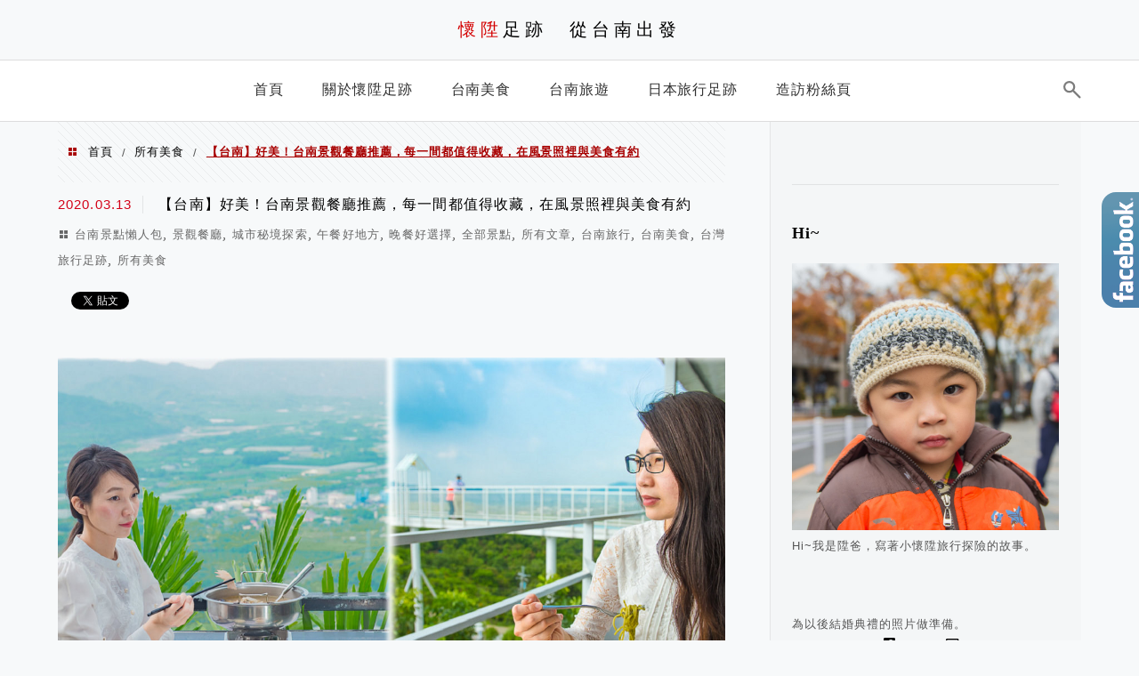

--- FILE ---
content_type: text/html; charset=UTF-8
request_url: https://peanutwalker.com/view_restaurant_tainan/
body_size: 24860
content:
<!DOCTYPE html>
<!--[if IE 7 | IE 8]>
<html class="ie" lang="zh-TW">
<![endif]-->
<!--[if !(IE 7) | !(IE 8)  ]><!-->
<html lang="zh-TW" class="no-js">
<!--<![endif]-->

<head>
	<meta charset="UTF-8">
	<meta name="robots" content="all" />
	<meta name="author" content="懷陞足跡　從台南出發" />
	<meta name="rating" content="general" />
	<meta name="viewport" content="width=device-width" />
	<link rel="profile" href="https://gmpg.org/xfn/11">
	<link rel="alternate" title="RSS 2.0 訂閱最新文章" href="https://peanutwalker.com/feed/" />
	<link rel="pingback" href="https://peanutwalker.com/xmlrpc.php">
	<!--[if lt IE 9]>
	<script src="//html5shiv.googlecode.com/svn/trunk/html5.js"></script>
	<![endif]-->
	<link rel='preload' href='https://peanutwalker.com/wp-content/themes/achang-jinsha/css/style.min.css?ver=1706644233' as='style' />
<link rel='preload' href='https://peanutwalker.com/wp-content/themes/achang-jinsha/css/minify/style.rwd.min.css?ver=1706644233' as='style' />
<link rel='preload' href='https://peanutwalker.com/wp-content/themes/achang-jinsha/js/minify/rwd-menu.min.js?ver=1706644233' as='script' />
<meta name='robots' content='index, follow, max-image-preview:large, max-snippet:-1, max-video-preview:-1' />
	<style>img:is([sizes="auto" i], [sizes^="auto," i]) { contain-intrinsic-size: 3000px 1500px }</style>
	
	<!-- This site is optimized with the Yoast SEO plugin v26.8 - https://yoast.com/product/yoast-seo-wordpress/ -->
	<title>【台南】好美！台南景觀餐廳推薦，每一間都值得收藏，在風景照裡與美食有約 - 懷陞足跡　從台南出發</title>
	<link rel="canonical" href="https://peanutwalker.com/view_restaurant_tainan/" />
	<meta property="og:locale" content="zh_TW" />
	<meta property="og:type" content="article" />
	<meta property="og:title" content="【台南】好美！台南景觀餐廳推薦，每一間都值得收藏，在風景照裡與美食有約 - 懷陞足跡　從台南出發" />
	<meta property="og:description" content="好美！在台南景觀餐廳裡享用著美食佳餚，遠處的風景伴隨著微風徐徐吹來，與家人好友共享這一刻的美好，是多麼幸福美好 [&hellip;]" />
	<meta property="og:url" content="https://peanutwalker.com/view_restaurant_tainan/" />
	<meta property="og:site_name" content="懷陞足跡　從台南出發" />
	<meta property="article:published_time" content="2020-03-13T13:52:56+00:00" />
	<meta property="article:modified_time" content="2020-07-02T06:20:02+00:00" />
	<meta property="og:image" content="https://peanutwalker.com/wp-content/uploads/20200313203022_69.jpg" />
	<meta name="author" content="e12292" />
	<meta name="twitter:card" content="summary_large_image" />
	<meta name="twitter:label1" content="作者:" />
	<meta name="twitter:data1" content="e12292" />
	<script type="application/ld+json" class="yoast-schema-graph">{"@context":"https://schema.org","@graph":[{"@type":"Article","@id":"https://peanutwalker.com/view_restaurant_tainan/#article","isPartOf":{"@id":"https://peanutwalker.com/view_restaurant_tainan/"},"author":{"name":"e12292","@id":"https://peanutwalker.com/#/schema/person/3151fe3abc482b928e79f0aa06b8253e"},"headline":"【台南】好美！台南景觀餐廳推薦，每一間都值得收藏，在風景照裡與美食有約","datePublished":"2020-03-13T13:52:56+00:00","dateModified":"2020-07-02T06:20:02+00:00","mainEntityOfPage":{"@id":"https://peanutwalker.com/view_restaurant_tainan/"},"wordCount":26,"commentCount":0,"publisher":{"@id":"https://peanutwalker.com/#/schema/person/3151fe3abc482b928e79f0aa06b8253e"},"image":{"@id":"https://peanutwalker.com/view_restaurant_tainan/#primaryimage"},"thumbnailUrl":"https://peanutwalker.com/wp-content/uploads/20200313203022_69.jpg","keywords":["魔法森林景觀咖啡小餐館","大埔行程","曾文水庫觀景樓","曾文水庫景觀餐廳","魔法森林","綠色空間","老鄉長景觀餐廳","玉井餐廳","台南景觀餐廳","懷陞足跡"],"articleSection":["台南景點懶人包","景觀餐廳","城市秘境探索","午餐好地方","晚餐好選擇","全部景點","所有文章","台南旅行","台南美食","台灣旅行足跡","所有美食"],"inLanguage":"zh-TW","potentialAction":[{"@type":"CommentAction","name":"Comment","target":["https://peanutwalker.com/view_restaurant_tainan/#respond"]}]},{"@type":"WebPage","@id":"https://peanutwalker.com/view_restaurant_tainan/","url":"https://peanutwalker.com/view_restaurant_tainan/","name":"【台南】好美！台南景觀餐廳推薦，每一間都值得收藏，在風景照裡與美食有約 - 懷陞足跡　從台南出發","isPartOf":{"@id":"https://peanutwalker.com/#website"},"primaryImageOfPage":{"@id":"https://peanutwalker.com/view_restaurant_tainan/#primaryimage"},"image":{"@id":"https://peanutwalker.com/view_restaurant_tainan/#primaryimage"},"thumbnailUrl":"https://peanutwalker.com/wp-content/uploads/20200313203022_69.jpg","datePublished":"2020-03-13T13:52:56+00:00","dateModified":"2020-07-02T06:20:02+00:00","breadcrumb":{"@id":"https://peanutwalker.com/view_restaurant_tainan/#breadcrumb"},"inLanguage":"zh-TW","potentialAction":[{"@type":"ReadAction","target":["https://peanutwalker.com/view_restaurant_tainan/"]}]},{"@type":"ImageObject","inLanguage":"zh-TW","@id":"https://peanutwalker.com/view_restaurant_tainan/#primaryimage","url":"https://peanutwalker.com/wp-content/uploads/20200313203022_69.jpg","contentUrl":"https://peanutwalker.com/wp-content/uploads/20200313203022_69.jpg","width":1200,"height":630},{"@type":"BreadcrumbList","@id":"https://peanutwalker.com/view_restaurant_tainan/#breadcrumb","itemListElement":[{"@type":"ListItem","position":1,"name":"首頁","item":"https://peanutwalker.com/"},{"@type":"ListItem","position":2,"name":"【台南】好美！台南景觀餐廳推薦，每一間都值得收藏，在風景照裡與美食有約"}]},{"@type":"WebSite","@id":"https://peanutwalker.com/#website","url":"https://peanutwalker.com/","name":"懷陞足跡　從台南出發","description":"理性安排行程，感性探索旅程","publisher":{"@id":"https://peanutwalker.com/#/schema/person/3151fe3abc482b928e79f0aa06b8253e"},"potentialAction":[{"@type":"SearchAction","target":{"@type":"EntryPoint","urlTemplate":"https://peanutwalker.com/?s={search_term_string}"},"query-input":{"@type":"PropertyValueSpecification","valueRequired":true,"valueName":"search_term_string"}}],"inLanguage":"zh-TW"},{"@type":["Person","Organization"],"@id":"https://peanutwalker.com/#/schema/person/3151fe3abc482b928e79f0aa06b8253e","name":"e12292","image":{"@type":"ImageObject","inLanguage":"zh-TW","@id":"https://peanutwalker.com/#/schema/person/image/","url":"https://secure.gravatar.com/avatar/9e86a519dcef0f95b12577d9c7f23af619a3ed12a1bf0765e948910330a4c48f?s=96&d=mm&r=g","contentUrl":"https://secure.gravatar.com/avatar/9e86a519dcef0f95b12577d9c7f23af619a3ed12a1bf0765e948910330a4c48f?s=96&d=mm&r=g","caption":"e12292"},"logo":{"@id":"https://peanutwalker.com/#/schema/person/image/"},"url":"https://peanutwalker.com/author/e12292/"}]}</script>
	<!-- / Yoast SEO plugin. -->


<link rel='dns-prefetch' href='//stats.wp.com' />
<script type="text/javascript">
/* <![CDATA[ */
window._wpemojiSettings = {"baseUrl":"https:\/\/s.w.org\/images\/core\/emoji\/16.0.1\/72x72\/","ext":".png","svgUrl":"https:\/\/s.w.org\/images\/core\/emoji\/16.0.1\/svg\/","svgExt":".svg","source":{"concatemoji":"https:\/\/peanutwalker.com\/wp-includes\/js\/wp-emoji-release.min.js?ver=6.8.3"}};
/*! This file is auto-generated */
!function(s,n){var o,i,e;function c(e){try{var t={supportTests:e,timestamp:(new Date).valueOf()};sessionStorage.setItem(o,JSON.stringify(t))}catch(e){}}function p(e,t,n){e.clearRect(0,0,e.canvas.width,e.canvas.height),e.fillText(t,0,0);var t=new Uint32Array(e.getImageData(0,0,e.canvas.width,e.canvas.height).data),a=(e.clearRect(0,0,e.canvas.width,e.canvas.height),e.fillText(n,0,0),new Uint32Array(e.getImageData(0,0,e.canvas.width,e.canvas.height).data));return t.every(function(e,t){return e===a[t]})}function u(e,t){e.clearRect(0,0,e.canvas.width,e.canvas.height),e.fillText(t,0,0);for(var n=e.getImageData(16,16,1,1),a=0;a<n.data.length;a++)if(0!==n.data[a])return!1;return!0}function f(e,t,n,a){switch(t){case"flag":return n(e,"\ud83c\udff3\ufe0f\u200d\u26a7\ufe0f","\ud83c\udff3\ufe0f\u200b\u26a7\ufe0f")?!1:!n(e,"\ud83c\udde8\ud83c\uddf6","\ud83c\udde8\u200b\ud83c\uddf6")&&!n(e,"\ud83c\udff4\udb40\udc67\udb40\udc62\udb40\udc65\udb40\udc6e\udb40\udc67\udb40\udc7f","\ud83c\udff4\u200b\udb40\udc67\u200b\udb40\udc62\u200b\udb40\udc65\u200b\udb40\udc6e\u200b\udb40\udc67\u200b\udb40\udc7f");case"emoji":return!a(e,"\ud83e\udedf")}return!1}function g(e,t,n,a){var r="undefined"!=typeof WorkerGlobalScope&&self instanceof WorkerGlobalScope?new OffscreenCanvas(300,150):s.createElement("canvas"),o=r.getContext("2d",{willReadFrequently:!0}),i=(o.textBaseline="top",o.font="600 32px Arial",{});return e.forEach(function(e){i[e]=t(o,e,n,a)}),i}function t(e){var t=s.createElement("script");t.src=e,t.defer=!0,s.head.appendChild(t)}"undefined"!=typeof Promise&&(o="wpEmojiSettingsSupports",i=["flag","emoji"],n.supports={everything:!0,everythingExceptFlag:!0},e=new Promise(function(e){s.addEventListener("DOMContentLoaded",e,{once:!0})}),new Promise(function(t){var n=function(){try{var e=JSON.parse(sessionStorage.getItem(o));if("object"==typeof e&&"number"==typeof e.timestamp&&(new Date).valueOf()<e.timestamp+604800&&"object"==typeof e.supportTests)return e.supportTests}catch(e){}return null}();if(!n){if("undefined"!=typeof Worker&&"undefined"!=typeof OffscreenCanvas&&"undefined"!=typeof URL&&URL.createObjectURL&&"undefined"!=typeof Blob)try{var e="postMessage("+g.toString()+"("+[JSON.stringify(i),f.toString(),p.toString(),u.toString()].join(",")+"));",a=new Blob([e],{type:"text/javascript"}),r=new Worker(URL.createObjectURL(a),{name:"wpTestEmojiSupports"});return void(r.onmessage=function(e){c(n=e.data),r.terminate(),t(n)})}catch(e){}c(n=g(i,f,p,u))}t(n)}).then(function(e){for(var t in e)n.supports[t]=e[t],n.supports.everything=n.supports.everything&&n.supports[t],"flag"!==t&&(n.supports.everythingExceptFlag=n.supports.everythingExceptFlag&&n.supports[t]);n.supports.everythingExceptFlag=n.supports.everythingExceptFlag&&!n.supports.flag,n.DOMReady=!1,n.readyCallback=function(){n.DOMReady=!0}}).then(function(){return e}).then(function(){var e;n.supports.everything||(n.readyCallback(),(e=n.source||{}).concatemoji?t(e.concatemoji):e.wpemoji&&e.twemoji&&(t(e.twemoji),t(e.wpemoji)))}))}((window,document),window._wpemojiSettings);
/* ]]> */
</script>

<link rel='stylesheet' id='sgr-css' href='https://peanutwalker.com/wp-content/plugins/simple-google-recaptcha/sgr.css?ver=1667133294' type='text/css' media='all' />
<link rel='stylesheet' id='jetpack_related-posts-css' href='https://peanutwalker.com/wp-content/plugins/jetpack/modules/related-posts/related-posts.css?ver=20240116' type='text/css' media='all' />
<style id='wp-emoji-styles-inline-css' type='text/css'>

	img.wp-smiley, img.emoji {
		display: inline !important;
		border: none !important;
		box-shadow: none !important;
		height: 1em !important;
		width: 1em !important;
		margin: 0 0.07em !important;
		vertical-align: -0.1em !important;
		background: none !important;
		padding: 0 !important;
	}
</style>
<link rel='stylesheet' id='wp-block-library-css' href='https://peanutwalker.com/wp-includes/css/dist/block-library/style.min.css?ver=6.8.3' type='text/css' media='all' />
<style id='classic-theme-styles-inline-css' type='text/css'>
/*! This file is auto-generated */
.wp-block-button__link{color:#fff;background-color:#32373c;border-radius:9999px;box-shadow:none;text-decoration:none;padding:calc(.667em + 2px) calc(1.333em + 2px);font-size:1.125em}.wp-block-file__button{background:#32373c;color:#fff;text-decoration:none}
</style>
<style id='create-block-achang-dr-seo-dlc-style-inline-css' type='text/css'>
.flex-grow{flex-grow:1}.achang-dr-seo-dlc-lazybag{padding:.4em}.achang-dr-seo-dlc-lazybag ul:not(.list-no-pic){list-style:none;padding-left:0}.achang-dr-seo-dlc-lazybag ul:not(.list-no-pic) li{list-style:none}.achang-dr-seo-dlc-lazybag figure{margin:0!important;overflow:hidden}.achang-dr-seo-dlc-lazybag .lazybag-img span{background-position:50%;background-size:cover;display:block;padding-top:75%}.achang-dr-seo-dlc-lazybag a,.achang-dr-seo-dlc-lazybag a:visited{color:inherit;text-decoration:none}.achang-dr-seo-dlc-lazybag a:hover{filter:brightness(1.02)}.achang-dr-seo-dlc-lazybag .lazy-title{font-size:1.2em;font-weight:700;margin:.2em 0 .6em}.achang-dr-seo-dlc-lazybag p{text-align:justify}.achang-dr-seo-dlc-lazybag .lazybag-content{margin-top:1em}.achang-dr-seo-dlc-lazybag .list-content li,.achang-dr-seo-dlc-lazybag .list-no-content li{align-items:center;display:flex}.achang-dr-seo-dlc-lazybag .list-content li:not(:last-of-type),.achang-dr-seo-dlc-lazybag .list-no-content li:not(:last-of-type){margin:0 0 16px}.achang-dr-seo-dlc-lazybag .list-content li .lazybag-img,.achang-dr-seo-dlc-lazybag .list-no-content li .lazybag-img{border:1px solid #e8e8e8;border-radius:4px;flex-shrink:0;margin:0 32px 0 0!important;max-width:210px!important;width:100%}.achang-dr-seo-dlc-lazybag .list-content li .lazy-title,.achang-dr-seo-dlc-lazybag .list-no-content li .lazy-title{flex-grow:1}.achang-dr-seo-dlc-lazybag .list-content li .lazybag-content:after,.achang-dr-seo-dlc-lazybag .list-no-content li .lazybag-content:after{border-bottom:1px solid #dbdbdb;content:"";display:block;margin:10px 0;width:18%}.achang-dr-seo-dlc-lazybag .list-block{list-style:none}.achang-dr-seo-dlc-lazybag .list-block li{border-radius:24px;box-shadow:0 0 6px 0 hsla(0,0%,45%,.25);padding:20px 26px}.achang-dr-seo-dlc-lazybag .list-block li:not(:last-of-type){margin:0 0 30px}.achang-dr-seo-dlc-lazybag .list-block .lazy-title{font-size:1.2em;margin-bottom:.6em}.achang-dr-seo-dlc-lazybag .list-block .lazybag-readmore{text-align:center}.achang-dr-seo-dlc-lazybag .list-slide{list-style:none}.achang-dr-seo-dlc-lazybag .list-slide li{border:1px solid #dbdbdb;border-radius:10px;position:relative}.achang-dr-seo-dlc-lazybag .list-slide li:not(:last-of-type){margin:0 0 30px}.achang-dr-seo-dlc-lazybag .list-slide li .lazy-title{background:rgba(0,0,0,.6);bottom:0;color:#fff;left:0;margin-bottom:0;padding:14px 16px;position:absolute;right:0;text-align:center}.achang-dr-seo-dlc-lazybag .list-grid,.achang-dr-seo-dlc-lazybag .list-grid-full{display:grid;gap:2.4em 1.8em;grid-template-columns:repeat(3,minmax(0,1fr));list-style:none}.achang-dr-seo-dlc-lazybag .list-grid .lazybag-readmore,.achang-dr-seo-dlc-lazybag .list-grid-full .lazybag-readmore{text-align:center}.achang-dr-seo-dlc-lazybag .list-grid-full{gap:1.4em 1em}.achang-dr-seo-dlc-lazybag .list-grid-full li{border-radius:10px;box-shadow:0 0 6.5px 0 hsla(0,0%,70%,.4);display:flex;flex-direction:column;padding:24px 14px}.achang-dr-seo-dlc-lazybag .list-magazine{list-style:none}.achang-dr-seo-dlc-lazybag .list-magazine li{margin-bottom:2.2em!important;position:relative}.achang-dr-seo-dlc-lazybag .list-magazine .lazybag-img{width:100%}.achang-dr-seo-dlc-lazybag .list-magazine .lazybag-img a{display:inline-block;width:57%}.achang-dr-seo-dlc-lazybag .list-magazine li .block{background-color:#fff;border-radius:10px;box-shadow:0 4px 4px 0 hsla(0,0%,70%,.25);padding:2em;position:absolute;top:50%;transform:translateY(-50%);width:54%}.achang-dr-seo-dlc-lazybag .list-magazine li:nth-of-type(2n) .lazybag-img{text-align:right}.achang-dr-seo-dlc-lazybag .list-magazine li:nth-of-type(odd) .block{right:0}.achang-dr-seo-dlc-lazybag .list-magazine li:nth-of-type(2n) .block{left:0}@media screen and (min-width:768px){.achang-dr-seo-dlc-lazybag .list-magazine .lazy-title-sm{display:none}}@media screen and (max-width:767px){.achang-dr-seo-dlc-lazybag figure{max-height:75vw}.achang-dr-seo-dlc-lazybag figure img{aspect-ratio:auto;height:auto}.achang-dr-seo-dlc-lazybag .list-grid,.achang-dr-seo-dlc-lazybag .list-grid-full{grid-template-columns:repeat(1,minmax(0,1fr))}.achang-dr-seo-dlc-lazybag .list-grid .lazy-title,.achang-dr-seo-dlc-lazybag .list-grid-full .lazy-title{text-align:center}.achang-dr-seo-dlc-lazybag .list-content li,.achang-dr-seo-dlc-lazybag .list-no-content li{display:block}.achang-dr-seo-dlc-lazybag .list-content li .lazybag-img,.achang-dr-seo-dlc-lazybag .list-no-content li .lazybag-img{margin:0!important;max-width:none!important}.achang-dr-seo-dlc-lazybag .list-magazine .lazy-title{display:none}.achang-dr-seo-dlc-lazybag .list-magazine .lazybag-img a{width:100%}.achang-dr-seo-dlc-lazybag .list-magazine li{background-color:#fff;border-radius:10px;box-shadow:0 4px 4px 0 hsla(0,0%,70%,.25);padding:2em 1em}.achang-dr-seo-dlc-lazybag .list-magazine li .block{background:none;box-shadow:none;padding:0;position:relative;transform:none;width:auto}.achang-dr-seo-dlc-lazybag .list-magazine .lazybag-content p{color:#9e9e9e}.achang-dr-seo-dlc-lazybag .list-magazine .lazybag-readmore{text-align:center}}

</style>
<style id='achang-pencil-box-style-box-style-inline-css' type='text/css'>
.apb-highlighter-highlight{background:linear-gradient(to top,var(--apb-highlighter-color,#fff59d) 60%,transparent 60%);padding:2px 4px}.apb-highlighter-highlight,.apb-highlighter-line{border-radius:2px;-webkit-box-decoration-break:clone;box-decoration-break:clone;display:inline}.apb-highlighter-line{background:linear-gradient(transparent 40%,hsla(0,0%,100%,0) 40%,var(--apb-highlighter-color,#ccff90) 50%,transparent 70%);padding:3px 6px}.apb-underline{background:transparent;-webkit-box-decoration-break:clone;box-decoration-break:clone;display:inline;padding-bottom:2px;text-decoration:none}.apb-underline-normal{border-bottom:2px solid var(--apb-underline-color,red);padding-bottom:3px}.apb-underline-wavy{text-decoration-color:var(--apb-underline-color,red);text-decoration-line:underline;-webkit-text-decoration-skip-ink:none;text-decoration-skip-ink:none;text-decoration-style:wavy;text-decoration-thickness:2px;text-underline-offset:3px}.apb-underline-dashed{border-bottom:2px dashed var(--apb-underline-color,red);padding-bottom:3px}.apb-underline-crayon{background:linear-gradient(transparent 40%,hsla(0,0%,100%,0) 40%,var(--apb-underline-color,red) 90%,transparent 95%);border-radius:3px;padding:3px 6px;position:relative}.apb-font-size{display:inline}.apb-style-box{margin:1em 0;position:relative}.apb-style-box .apb-box-title{align-items:center;color:var(--apb-title-color,inherit);display:flex;font-size:var(--apb-title-font-size,1.2em);font-weight:700}.apb-style-box .apb-box-title .apb-title-icon{font-size:1em;margin-right:10px}.apb-style-box .apb-box-title .apb-title-text{flex-grow:1}.apb-style-box .apb-box-content>:first-child{margin-top:0}.apb-style-box .apb-box-content>:last-child{margin-bottom:0}.apb-layout-info{border-color:var(--apb-box-color,#ddd);border-radius:4px;border-style:var(--apb-border-line-style,solid);border-width:var(--apb-border-width,2px)}.apb-layout-info .apb-box-title{background-color:var(--apb-box-color,#ddd);color:var(--apb-title-color,#333);padding:10px 15px}.apb-layout-info .apb-box-content{background-color:#fff;padding:15px}.apb-layout-alert{border:1px solid transparent;border-radius:.375rem;padding:1rem}.apb-layout-alert .apb-box-content,.apb-layout-alert .apb-box-title{background:transparent;padding:0}.apb-layout-alert .apb-box-title{margin-bottom:.5rem}.apb-layout-alert.apb-alert-type-custom{background-color:var(--apb-box-color,#cfe2ff);border-color:var(--apb-border-color,#9ec5fe);border-style:var(--apb-border-line-style,solid);border-width:var(--apb-border-width,1px);color:var(--apb-title-color,#333)}.apb-layout-alert.apb-alert-type-custom .apb-box-title{color:var(--apb-title-color,#333)}.apb-layout-alert.apb-alert-type-info{background-color:#cfe2ff;border-color:#9ec5fe;color:#0a58ca}.apb-layout-alert.apb-alert-type-info .apb-box-title{color:var(--apb-title-color,#0a58ca)}.apb-layout-alert.apb-alert-type-success{background-color:#d1e7dd;border-color:#a3cfbb;color:#146c43}.apb-layout-alert.apb-alert-type-success .apb-box-title{color:var(--apb-title-color,#146c43)}.apb-layout-alert.apb-alert-type-warning{background-color:#fff3cd;border-color:#ffecb5;color:#664d03}.apb-layout-alert.apb-alert-type-warning .apb-box-title{color:var(--apb-title-color,#664d03)}.apb-layout-alert.apb-alert-type-danger{background-color:#f8d7da;border-color:#f1aeb5;color:#842029}.apb-layout-alert.apb-alert-type-danger .apb-box-title{color:var(--apb-title-color,#842029)}.apb-layout-morandi-alert{background-color:var(--apb-box-color,#f7f4eb);border:1px solid var(--apb-box-color,#f7f4eb);border-left:var(--apb-border-width,4px) solid var(--apb-border-color,#d9d2c6);border-radius:.375rem;box-shadow:0 1px 2px 0 rgba(0,0,0,.05);padding:1rem}.apb-layout-morandi-alert .apb-box-title{background:transparent;color:var(--apb-title-color,#2d3748);font-size:var(--apb-title-font-size,1em);font-weight:700;margin-bottom:.25rem;padding:0}.apb-layout-morandi-alert .apb-box-content{background:transparent;color:#4a5568;padding:0}.apb-layout-centered-title{background-color:#fff;border-color:var(--apb-box-color,#ddd);border-radius:4px;border-style:var(--apb-border-line-style,solid);border-width:var(--apb-border-width,2px);margin-top:1.5em;padding:25px 15px 15px;position:relative}.apb-layout-centered-title .apb-box-title{background:var(--apb-title-bg-color,#fff);color:var(--apb-title-color,var(--apb-box-color,#333));left:20px;padding:0 10px;position:absolute;top:-.8em}.apb-layout-centered-title .apb-box-content{background:transparent;padding:0}.wp-block-achang-pencil-box-code-box{border-radius:8px;box-shadow:0 2px 8px rgba(0,0,0,.1);font-family:Consolas,Monaco,Courier New,monospace;margin:1.5em 0;overflow:hidden;position:relative}.wp-block-achang-pencil-box-code-box .apb-code-box-header{align-items:center;border-bottom:1px solid;display:flex;font-size:13px;font-weight:500;justify-content:space-between;padding:12px 16px;position:relative}.wp-block-achang-pencil-box-code-box .apb-code-box-header .apb-code-language{font-family:-apple-system,BlinkMacSystemFont,Segoe UI,Roboto,sans-serif}.wp-block-achang-pencil-box-code-box .apb-code-content-wrapper{background:transparent;display:flex;max-height:500px;overflow:hidden;position:relative}.wp-block-achang-pencil-box-code-box .apb-line-numbers{border-right:1px solid;flex-shrink:0;font-size:14px;line-height:1.5;min-width:50px;overflow-y:auto;padding:16px 8px;text-align:right;-webkit-user-select:none;-moz-user-select:none;user-select:none;-ms-overflow-style:none;position:relative;scrollbar-width:none;z-index:1}.wp-block-achang-pencil-box-code-box .apb-line-numbers::-webkit-scrollbar{display:none}.wp-block-achang-pencil-box-code-box .apb-line-numbers .apb-line-number{display:block;line-height:1.5;white-space:nowrap}.wp-block-achang-pencil-box-code-box .apb-code-box-content{background:transparent;flex:1;font-size:14px;line-height:1.5;margin:0;min-width:0;overflow:auto;padding:16px;position:relative;white-space:pre!important;z-index:0}.wp-block-achang-pencil-box-code-box .apb-code-box-content code{background:transparent;border:none;display:block;font-family:inherit;font-size:inherit;line-height:inherit;margin:0;overflow-wrap:normal!important;padding:0;white-space:pre!important;word-break:normal!important}.wp-block-achang-pencil-box-code-box .apb-code-box-content code .token{display:inline}.wp-block-achang-pencil-box-code-box .apb-copy-button{background:transparent;border:1px solid;border-radius:4px;cursor:pointer;font-family:-apple-system,BlinkMacSystemFont,Segoe UI,Roboto,sans-serif;font-size:12px;padding:6px 12px;transition:all .2s ease}.wp-block-achang-pencil-box-code-box .apb-copy-button:hover{opacity:.8}.wp-block-achang-pencil-box-code-box .apb-copy-button:active{transform:scale(.95)}.wp-block-achang-pencil-box-code-box .apb-copy-button.apb-copy-success{animation:copySuccess .6s ease;background-color:#d4edda!important;border-color:#28a745!important;color:#155724!important}.wp-block-achang-pencil-box-code-box .apb-copy-button.apb-copy-error{animation:copyError .6s ease;background-color:#f8d7da!important;border-color:#dc3545!important;color:#721c24!important}.wp-block-achang-pencil-box-code-box .apb-copy-button-standalone{position:absolute;right:12px;top:12px;z-index:1}.apb-code-style-style-1{background:#f8f9fa;border:1px solid #e9ecef}.apb-code-style-style-1 .apb-code-box-header{background:#fff;border-bottom-color:#dee2e6;color:#495057}.apb-code-style-style-1 .apb-line-numbers{background:#f1f3f4;border-right-color:#dee2e6;color:#6c757d}.apb-code-style-style-1 .apb-code-box-content{background:#fff;color:#212529;text-shadow:none}.apb-code-style-style-1 .apb-code-box-content code[class*=language-]{text-shadow:none}.apb-code-style-style-1 .apb-copy-button{background:hsla(0,0%,100%,.8);border-color:#6c757d;color:#495057}.apb-code-style-style-1 .apb-copy-button:hover{background:#f8f9fa;border-color:#495057}.apb-code-style-style-1 .apb-copy-button.apb-copy-success{background:#d4edda;border-color:#28a745;color:#155724}.apb-code-style-style-1 .apb-copy-button.apb-copy-error{background:#f8d7da;border-color:#dc3545;color:#721c24}.apb-code-style-style-1 code .token.cdata,.apb-code-style-style-1 code .token.comment,.apb-code-style-style-1 code .token.doctype,.apb-code-style-style-1 code .token.prolog{color:#5a6b73}.apb-code-style-style-1 code .token.punctuation{color:#666}.apb-code-style-style-1 code .token.boolean,.apb-code-style-style-1 code .token.constant,.apb-code-style-style-1 code .token.deleted,.apb-code-style-style-1 code .token.number,.apb-code-style-style-1 code .token.property,.apb-code-style-style-1 code .token.symbol,.apb-code-style-style-1 code .token.tag{color:#d73a49}.apb-code-style-style-1 code .token.attr-name,.apb-code-style-style-1 code .token.builtin,.apb-code-style-style-1 code .token.char,.apb-code-style-style-1 code .token.inserted,.apb-code-style-style-1 code .token.selector,.apb-code-style-style-1 code .token.string{color:#22863a}.apb-code-style-style-1 code .token.entity,.apb-code-style-style-1 code .token.operator,.apb-code-style-style-1 code .token.url{color:#6f42c1}.apb-code-style-style-1 code .token.atrule,.apb-code-style-style-1 code .token.attr-value,.apb-code-style-style-1 code .token.keyword{color:#005cc5}.apb-code-style-style-1 code .token.class-name,.apb-code-style-style-1 code .token.function{color:#6f42c1}.apb-code-style-style-1 code .token.important,.apb-code-style-style-1 code .token.regex,.apb-code-style-style-1 code .token.variable{color:#e36209}.apb-code-style-style-2{background:#1e1e1e;border:1px solid #333}.apb-code-style-style-2 .apb-code-box-header{background:#2d2d30;border-bottom-color:#3e3e42;color:#ccc}.apb-code-style-style-2 .apb-line-numbers{background:#252526;border-right-color:#3e3e42;color:#858585}.apb-code-style-style-2 .apb-code-box-content{background:#1e1e1e;color:#f0f0f0}.apb-code-style-style-2 .apb-copy-button{background:rgba(45,45,48,.8);border-color:#6c6c6c;color:#ccc}.apb-code-style-style-2 .apb-copy-button:hover{background:#3e3e42;border-color:#ccc}.apb-code-style-style-2 .apb-copy-button.apb-copy-success{background:#0e5132;border-color:#28a745;color:#d4edda}.apb-code-style-style-2 .apb-copy-button.apb-copy-error{background:#58151c;border-color:#dc3545;color:#f8d7da}.apb-code-style-style-2 code .token.cdata,.apb-code-style-style-2 code .token.comment,.apb-code-style-style-2 code .token.doctype,.apb-code-style-style-2 code .token.prolog{color:#6a9955}.apb-code-style-style-2 code .token.punctuation{color:#d4d4d4}.apb-code-style-style-2 code .token.boolean,.apb-code-style-style-2 code .token.constant,.apb-code-style-style-2 code .token.deleted,.apb-code-style-style-2 code .token.number,.apb-code-style-style-2 code .token.property,.apb-code-style-style-2 code .token.symbol,.apb-code-style-style-2 code .token.tag{color:#b5cea8}.apb-code-style-style-2 code .token.attr-name,.apb-code-style-style-2 code .token.builtin,.apb-code-style-style-2 code .token.char,.apb-code-style-style-2 code .token.inserted,.apb-code-style-style-2 code .token.selector,.apb-code-style-style-2 code .token.string{color:#ce9178}.apb-code-style-style-2 code .token.entity,.apb-code-style-style-2 code .token.operator,.apb-code-style-style-2 code .token.url{color:#d4d4d4}.apb-code-style-style-2 code .token.atrule,.apb-code-style-style-2 code .token.attr-value,.apb-code-style-style-2 code .token.keyword{color:#569cd6}.apb-code-style-style-2 code .token.class-name,.apb-code-style-style-2 code .token.function{color:#dcdcaa}.apb-code-style-style-2 code .token.important,.apb-code-style-style-2 code .token.regex,.apb-code-style-style-2 code .token.variable{color:#ff8c00}@keyframes copySuccess{0%{transform:scale(1)}50%{background-color:#28a745;color:#fff;transform:scale(1.1)}to{transform:scale(1)}}@keyframes copyError{0%{transform:translateX(0)}25%{transform:translateX(-5px)}75%{transform:translateX(5px)}to{transform:translateX(0)}}@media(max-width:768px){.wp-block-achang-pencil-box-code-box .apb-code-box-header{font-size:12px;padding:10px 12px}.wp-block-achang-pencil-box-code-box .apb-line-numbers{font-size:11px;min-width:35px;padding:12px 6px}.wp-block-achang-pencil-box-code-box .apb-code-box-content{font-size:13px;padding:12px}.wp-block-achang-pencil-box-code-box .apb-copy-button{font-size:11px;padding:4px 8px}}@media print{.wp-block-achang-pencil-box-code-box{border:1px solid #000;box-shadow:none}.wp-block-achang-pencil-box-code-box .apb-copy-button{display:none}.wp-block-achang-pencil-box-code-box .apb-code-content-wrapper{max-height:none;overflow:visible}}

</style>
<link rel='stylesheet' id='quads-style-css-css' href='https://peanutwalker.com/wp-content/plugins/quick-adsense-reloaded/includes/gutenberg/dist/blocks.style.build.css?ver=2.0.98.1' type='text/css' media='all' />
<link rel='stylesheet' id='mediaelement-css' href='https://peanutwalker.com/wp-includes/js/mediaelement/mediaelementplayer-legacy.min.css?ver=4.2.17' type='text/css' media='all' />
<link rel='stylesheet' id='wp-mediaelement-css' href='https://peanutwalker.com/wp-includes/js/mediaelement/wp-mediaelement.min.css?ver=6.8.3' type='text/css' media='all' />
<style id='jetpack-sharing-buttons-style-inline-css' type='text/css'>
.jetpack-sharing-buttons__services-list{display:flex;flex-direction:row;flex-wrap:wrap;gap:0;list-style-type:none;margin:5px;padding:0}.jetpack-sharing-buttons__services-list.has-small-icon-size{font-size:12px}.jetpack-sharing-buttons__services-list.has-normal-icon-size{font-size:16px}.jetpack-sharing-buttons__services-list.has-large-icon-size{font-size:24px}.jetpack-sharing-buttons__services-list.has-huge-icon-size{font-size:36px}@media print{.jetpack-sharing-buttons__services-list{display:none!important}}.editor-styles-wrapper .wp-block-jetpack-sharing-buttons{gap:0;padding-inline-start:0}ul.jetpack-sharing-buttons__services-list.has-background{padding:1.25em 2.375em}
</style>
<style id='global-styles-inline-css' type='text/css'>
:root{--wp--preset--aspect-ratio--square: 1;--wp--preset--aspect-ratio--4-3: 4/3;--wp--preset--aspect-ratio--3-4: 3/4;--wp--preset--aspect-ratio--3-2: 3/2;--wp--preset--aspect-ratio--2-3: 2/3;--wp--preset--aspect-ratio--16-9: 16/9;--wp--preset--aspect-ratio--9-16: 9/16;--wp--preset--color--black: #000000;--wp--preset--color--cyan-bluish-gray: #abb8c3;--wp--preset--color--white: #ffffff;--wp--preset--color--pale-pink: #f78da7;--wp--preset--color--vivid-red: #cf2e2e;--wp--preset--color--luminous-vivid-orange: #ff6900;--wp--preset--color--luminous-vivid-amber: #fcb900;--wp--preset--color--light-green-cyan: #7bdcb5;--wp--preset--color--vivid-green-cyan: #00d084;--wp--preset--color--pale-cyan-blue: #8ed1fc;--wp--preset--color--vivid-cyan-blue: #0693e3;--wp--preset--color--vivid-purple: #9b51e0;--wp--preset--gradient--vivid-cyan-blue-to-vivid-purple: linear-gradient(135deg,rgba(6,147,227,1) 0%,rgb(155,81,224) 100%);--wp--preset--gradient--light-green-cyan-to-vivid-green-cyan: linear-gradient(135deg,rgb(122,220,180) 0%,rgb(0,208,130) 100%);--wp--preset--gradient--luminous-vivid-amber-to-luminous-vivid-orange: linear-gradient(135deg,rgba(252,185,0,1) 0%,rgba(255,105,0,1) 100%);--wp--preset--gradient--luminous-vivid-orange-to-vivid-red: linear-gradient(135deg,rgba(255,105,0,1) 0%,rgb(207,46,46) 100%);--wp--preset--gradient--very-light-gray-to-cyan-bluish-gray: linear-gradient(135deg,rgb(238,238,238) 0%,rgb(169,184,195) 100%);--wp--preset--gradient--cool-to-warm-spectrum: linear-gradient(135deg,rgb(74,234,220) 0%,rgb(151,120,209) 20%,rgb(207,42,186) 40%,rgb(238,44,130) 60%,rgb(251,105,98) 80%,rgb(254,248,76) 100%);--wp--preset--gradient--blush-light-purple: linear-gradient(135deg,rgb(255,206,236) 0%,rgb(152,150,240) 100%);--wp--preset--gradient--blush-bordeaux: linear-gradient(135deg,rgb(254,205,165) 0%,rgb(254,45,45) 50%,rgb(107,0,62) 100%);--wp--preset--gradient--luminous-dusk: linear-gradient(135deg,rgb(255,203,112) 0%,rgb(199,81,192) 50%,rgb(65,88,208) 100%);--wp--preset--gradient--pale-ocean: linear-gradient(135deg,rgb(255,245,203) 0%,rgb(182,227,212) 50%,rgb(51,167,181) 100%);--wp--preset--gradient--electric-grass: linear-gradient(135deg,rgb(202,248,128) 0%,rgb(113,206,126) 100%);--wp--preset--gradient--midnight: linear-gradient(135deg,rgb(2,3,129) 0%,rgb(40,116,252) 100%);--wp--preset--font-size--small: 13px;--wp--preset--font-size--medium: 20px;--wp--preset--font-size--large: 36px;--wp--preset--font-size--x-large: 42px;--wp--preset--spacing--20: 0.44rem;--wp--preset--spacing--30: 0.67rem;--wp--preset--spacing--40: 1rem;--wp--preset--spacing--50: 1.5rem;--wp--preset--spacing--60: 2.25rem;--wp--preset--spacing--70: 3.38rem;--wp--preset--spacing--80: 5.06rem;--wp--preset--shadow--natural: 6px 6px 9px rgba(0, 0, 0, 0.2);--wp--preset--shadow--deep: 12px 12px 50px rgba(0, 0, 0, 0.4);--wp--preset--shadow--sharp: 6px 6px 0px rgba(0, 0, 0, 0.2);--wp--preset--shadow--outlined: 6px 6px 0px -3px rgba(255, 255, 255, 1), 6px 6px rgba(0, 0, 0, 1);--wp--preset--shadow--crisp: 6px 6px 0px rgba(0, 0, 0, 1);}:where(.is-layout-flex){gap: 0.5em;}:where(.is-layout-grid){gap: 0.5em;}body .is-layout-flex{display: flex;}.is-layout-flex{flex-wrap: wrap;align-items: center;}.is-layout-flex > :is(*, div){margin: 0;}body .is-layout-grid{display: grid;}.is-layout-grid > :is(*, div){margin: 0;}:where(.wp-block-columns.is-layout-flex){gap: 2em;}:where(.wp-block-columns.is-layout-grid){gap: 2em;}:where(.wp-block-post-template.is-layout-flex){gap: 1.25em;}:where(.wp-block-post-template.is-layout-grid){gap: 1.25em;}.has-black-color{color: var(--wp--preset--color--black) !important;}.has-cyan-bluish-gray-color{color: var(--wp--preset--color--cyan-bluish-gray) !important;}.has-white-color{color: var(--wp--preset--color--white) !important;}.has-pale-pink-color{color: var(--wp--preset--color--pale-pink) !important;}.has-vivid-red-color{color: var(--wp--preset--color--vivid-red) !important;}.has-luminous-vivid-orange-color{color: var(--wp--preset--color--luminous-vivid-orange) !important;}.has-luminous-vivid-amber-color{color: var(--wp--preset--color--luminous-vivid-amber) !important;}.has-light-green-cyan-color{color: var(--wp--preset--color--light-green-cyan) !important;}.has-vivid-green-cyan-color{color: var(--wp--preset--color--vivid-green-cyan) !important;}.has-pale-cyan-blue-color{color: var(--wp--preset--color--pale-cyan-blue) !important;}.has-vivid-cyan-blue-color{color: var(--wp--preset--color--vivid-cyan-blue) !important;}.has-vivid-purple-color{color: var(--wp--preset--color--vivid-purple) !important;}.has-black-background-color{background-color: var(--wp--preset--color--black) !important;}.has-cyan-bluish-gray-background-color{background-color: var(--wp--preset--color--cyan-bluish-gray) !important;}.has-white-background-color{background-color: var(--wp--preset--color--white) !important;}.has-pale-pink-background-color{background-color: var(--wp--preset--color--pale-pink) !important;}.has-vivid-red-background-color{background-color: var(--wp--preset--color--vivid-red) !important;}.has-luminous-vivid-orange-background-color{background-color: var(--wp--preset--color--luminous-vivid-orange) !important;}.has-luminous-vivid-amber-background-color{background-color: var(--wp--preset--color--luminous-vivid-amber) !important;}.has-light-green-cyan-background-color{background-color: var(--wp--preset--color--light-green-cyan) !important;}.has-vivid-green-cyan-background-color{background-color: var(--wp--preset--color--vivid-green-cyan) !important;}.has-pale-cyan-blue-background-color{background-color: var(--wp--preset--color--pale-cyan-blue) !important;}.has-vivid-cyan-blue-background-color{background-color: var(--wp--preset--color--vivid-cyan-blue) !important;}.has-vivid-purple-background-color{background-color: var(--wp--preset--color--vivid-purple) !important;}.has-black-border-color{border-color: var(--wp--preset--color--black) !important;}.has-cyan-bluish-gray-border-color{border-color: var(--wp--preset--color--cyan-bluish-gray) !important;}.has-white-border-color{border-color: var(--wp--preset--color--white) !important;}.has-pale-pink-border-color{border-color: var(--wp--preset--color--pale-pink) !important;}.has-vivid-red-border-color{border-color: var(--wp--preset--color--vivid-red) !important;}.has-luminous-vivid-orange-border-color{border-color: var(--wp--preset--color--luminous-vivid-orange) !important;}.has-luminous-vivid-amber-border-color{border-color: var(--wp--preset--color--luminous-vivid-amber) !important;}.has-light-green-cyan-border-color{border-color: var(--wp--preset--color--light-green-cyan) !important;}.has-vivid-green-cyan-border-color{border-color: var(--wp--preset--color--vivid-green-cyan) !important;}.has-pale-cyan-blue-border-color{border-color: var(--wp--preset--color--pale-cyan-blue) !important;}.has-vivid-cyan-blue-border-color{border-color: var(--wp--preset--color--vivid-cyan-blue) !important;}.has-vivid-purple-border-color{border-color: var(--wp--preset--color--vivid-purple) !important;}.has-vivid-cyan-blue-to-vivid-purple-gradient-background{background: var(--wp--preset--gradient--vivid-cyan-blue-to-vivid-purple) !important;}.has-light-green-cyan-to-vivid-green-cyan-gradient-background{background: var(--wp--preset--gradient--light-green-cyan-to-vivid-green-cyan) !important;}.has-luminous-vivid-amber-to-luminous-vivid-orange-gradient-background{background: var(--wp--preset--gradient--luminous-vivid-amber-to-luminous-vivid-orange) !important;}.has-luminous-vivid-orange-to-vivid-red-gradient-background{background: var(--wp--preset--gradient--luminous-vivid-orange-to-vivid-red) !important;}.has-very-light-gray-to-cyan-bluish-gray-gradient-background{background: var(--wp--preset--gradient--very-light-gray-to-cyan-bluish-gray) !important;}.has-cool-to-warm-spectrum-gradient-background{background: var(--wp--preset--gradient--cool-to-warm-spectrum) !important;}.has-blush-light-purple-gradient-background{background: var(--wp--preset--gradient--blush-light-purple) !important;}.has-blush-bordeaux-gradient-background{background: var(--wp--preset--gradient--blush-bordeaux) !important;}.has-luminous-dusk-gradient-background{background: var(--wp--preset--gradient--luminous-dusk) !important;}.has-pale-ocean-gradient-background{background: var(--wp--preset--gradient--pale-ocean) !important;}.has-electric-grass-gradient-background{background: var(--wp--preset--gradient--electric-grass) !important;}.has-midnight-gradient-background{background: var(--wp--preset--gradient--midnight) !important;}.has-small-font-size{font-size: var(--wp--preset--font-size--small) !important;}.has-medium-font-size{font-size: var(--wp--preset--font-size--medium) !important;}.has-large-font-size{font-size: var(--wp--preset--font-size--large) !important;}.has-x-large-font-size{font-size: var(--wp--preset--font-size--x-large) !important;}
:where(.wp-block-post-template.is-layout-flex){gap: 1.25em;}:where(.wp-block-post-template.is-layout-grid){gap: 1.25em;}
:where(.wp-block-columns.is-layout-flex){gap: 2em;}:where(.wp-block-columns.is-layout-grid){gap: 2em;}
:root :where(.wp-block-pullquote){font-size: 1.5em;line-height: 1.6;}
</style>
<link rel='stylesheet' id='achang-pencil-box-css' href='https://peanutwalker.com/wp-content/plugins/achang-pencil-box/public/css/achang-pencil-box-public.css?ver=1.9.3.1762424036.2.2.9.1' type='text/css' media='all' />
<link rel='stylesheet' id='ez-toc-css' href='https://peanutwalker.com/wp-content/plugins/easy-table-of-contents/assets/css/screen.min.css?ver=2.0.80' type='text/css' media='all' />
<style id='ez-toc-inline-css' type='text/css'>
div#ez-toc-container .ez-toc-title {font-size: 120%;}div#ez-toc-container .ez-toc-title {font-weight: 500;}div#ez-toc-container ul li , div#ez-toc-container ul li a {font-size: 95%;}div#ez-toc-container ul li , div#ez-toc-container ul li a {font-weight: 500;}div#ez-toc-container nav ul ul li {font-size: 90%;}.ez-toc-box-title {font-weight: bold; margin-bottom: 10px; text-align: center; text-transform: uppercase; letter-spacing: 1px; color: #666; padding-bottom: 5px;position:absolute;top:-4%;left:5%;background-color: inherit;transition: top 0.3s ease;}.ez-toc-box-title.toc-closed {top:-25%;}
.ez-toc-container-direction {direction: ltr;}.ez-toc-counter ul{counter-reset: item ;}.ez-toc-counter nav ul li a::before {content: counters(item, '.', decimal) '. ';display: inline-block;counter-increment: item;flex-grow: 0;flex-shrink: 0;margin-right: .2em; float: left; }.ez-toc-widget-direction {direction: ltr;}.ez-toc-widget-container ul{counter-reset: item ;}.ez-toc-widget-container nav ul li a::before {content: counters(item, '.', decimal) '. ';display: inline-block;counter-increment: item;flex-grow: 0;flex-shrink: 0;margin-right: .2em; float: left; }
</style>
<link rel='stylesheet' id='flexslider2.6.0-css' href='https://peanutwalker.com/wp-content/themes/achang-jinsha/assets/FlexSlider-2.6.0/flexslider.min.css?ver=6.8.3' type='text/css' media='all' />
<link rel='stylesheet' id='dashicons-css' href='https://peanutwalker.com/wp-includes/css/dashicons.min.css?ver=6.8.3' type='text/css' media='all' />
<link rel='stylesheet' id='achang-icon-css' href='https://peanutwalker.com/wp-content/themes/achang-jinsha/images/achang-icon/style.css?ver=6.8.3' type='text/css' media='all' />
<link rel='stylesheet' id='icomoon-icon-css' href='https://peanutwalker.com/wp-content/themes/achang-jinsha/images/icomoon-icon/style.css?ver=6.8.3' type='text/css' media='all' />
<link rel='stylesheet' id='awesome-css' href='https://peanutwalker.com/wp-content/themes/achang-jinsha/images/fontawesome/css/all.min.css?ver=2.2.9.1' type='text/css' media='all' />
<link rel='stylesheet' id='achang_theme-style-css' href='https://peanutwalker.com/wp-content/themes/achang-jinsha/css/style.min.css?ver=1706644233' type='text/css' media='all' />
<link rel='stylesheet' id='achang_header-style-type1-css' href='https://peanutwalker.com/wp-content/themes/achang-jinsha/css/minify/header-style-type1.min.css?ver=2.2.9.1' type='text/css' media='all' />
<link rel='stylesheet' id='achang_theme-style-rwd-css' href='https://peanutwalker.com/wp-content/themes/achang-jinsha/css/minify/style.rwd.min.css?ver=1706644233' type='text/css' media='all' />
<link rel='stylesheet' id='likr-init-css' href='https://peanutwalker.com/wp-content/plugins/achang-likr/assets/minify/stylesheet.min.css?ver=2.3.8' type='text/css' media='all' />
<link rel='stylesheet' id='dtree.css-css' href='https://peanutwalker.com/wp-content/plugins/wp-dtree-30/wp-dtree.min.css?ver=4.4.5' type='text/css' media='all' />
<script type="text/javascript" id="sgr-js-extra">
/* <![CDATA[ */
var sgr = {"sgr_site_key":"6LcLXGMfAAAAAJcfvJqnZOxEmA7wJPHPiz9CWnUC"};
/* ]]> */
</script>
<script type="text/javascript" src="https://peanutwalker.com/wp-content/plugins/simple-google-recaptcha/sgr.js?ver=1667133294" id="sgr-js"></script>
<script type="text/javascript" id="jetpack_related-posts-js-extra">
/* <![CDATA[ */
var related_posts_js_options = {"post_heading":"h4"};
/* ]]> */
</script>
<script type="text/javascript" src="https://peanutwalker.com/wp-content/plugins/jetpack/_inc/build/related-posts/related-posts.min.js?ver=20240116" id="jetpack_related-posts-js"></script>
<script type="text/javascript" src="https://peanutwalker.com/wp-includes/js/jquery/jquery.min.js?ver=3.7.1" id="jquery-core-js"></script>
<script type="text/javascript" src="https://peanutwalker.com/wp-includes/js/jquery/jquery-migrate.min.js?ver=3.4.1" id="jquery-migrate-js"></script>
<script type="text/javascript" id="wk-tag-manager-script-js-after">
/* <![CDATA[ */
function shouldTrack(){
var trackLoggedIn = true;
var loggedIn = false;
if(!loggedIn){
return true;
} else if( trackLoggedIn ) {
return true;
}
return false;
}
function hasWKGoogleAnalyticsCookie() {
return (new RegExp('wp_wk_ga_untrack_' + document.location.hostname)).test(document.cookie);
}
if (!hasWKGoogleAnalyticsCookie() && shouldTrack()) {
//Google Tag Manager
(function (w, d, s, l, i) {
w[l] = w[l] || [];
w[l].push({
'gtm.start':
new Date().getTime(), event: 'gtm.js'
});
var f = d.getElementsByTagName(s)[0],
j = d.createElement(s), dl = l != 'dataLayer' ? '&l=' + l : '';
j.async = true;
j.src =
'https://www.googletagmanager.com/gtm.js?id=' + i + dl;
f.parentNode.insertBefore(j, f);
})(window, document, 'script', 'dataLayer', 'GTM-MSLGPW7');
}
/* ]]> */
</script>
<script type="text/javascript" defer="defer" src="https://peanutwalker.com/wp-content/themes/achang-jinsha/assets/FlexSlider-2.6.0/jquery.flexslider-min.js?ver=1.0" id="flexslider2.6.0-js"></script>
<script type="text/javascript" id="init-js-extra">
/* <![CDATA[ */
var init_params = {"ajaxurl":"https:\/\/peanutwalker.com\/wp-admin\/admin-ajax.php","is_user_logged_in":"","slider_time":"3000"};
/* ]]> */
</script>
<script type="text/javascript" async="async" src="https://peanutwalker.com/wp-content/themes/achang-jinsha/js/minify/init.min.js?ver=2.2.9.1" id="init-js"></script>
<script type="text/javascript" src="https://peanutwalker.com/wp-content/themes/achang-jinsha/js/minify/rwd-menu.min.js?ver=1706644233" id="achang_rwd-menu-js"></script>
<script type="text/javascript" id="likr-init-js-extra">
/* <![CDATA[ */
var likr_init_params = {"web_id":"E12292","category_id":"20190821000017"};
/* ]]> */
</script>
<script type="text/javascript" src="https://peanutwalker.com/wp-content/plugins/achang-likr/assets/minify/init.min.js?ver=2.3.8" id="likr-init-js"></script>
<script type="text/javascript" id="dtree-js-extra">
/* <![CDATA[ */
var WPdTreeSettings = {"animate":"1","duration":"250","imgurl":"https:\/\/peanutwalker.com\/wp-content\/plugins\/wp-dtree-30\/"};
/* ]]> */
</script>
<script type="text/javascript" src="https://peanutwalker.com/wp-content/plugins/wp-dtree-30/wp-dtree.min.js?ver=4.4.5" id="dtree-js"></script>
<link rel="https://api.w.org/" href="https://peanutwalker.com/wp-json/" /><link rel="alternate" title="JSON" type="application/json" href="https://peanutwalker.com/wp-json/wp/v2/posts/5031" /><meta name="generator" content="WordPress 6.8.3" />
<link rel='shortlink' href='https://peanutwalker.com/?p=5031' />
<link rel="alternate" title="oEmbed (JSON)" type="application/json+oembed" href="https://peanutwalker.com/wp-json/oembed/1.0/embed?url=https%3A%2F%2Fpeanutwalker.com%2Fview_restaurant_tainan%2F" />
<link rel="alternate" title="oEmbed (XML)" type="text/xml+oembed" href="https://peanutwalker.com/wp-json/oembed/1.0/embed?url=https%3A%2F%2Fpeanutwalker.com%2Fview_restaurant_tainan%2F&#038;format=xml" />
	<style>img#wpstats{display:none}</style>
		<script>document.cookie = 'quads_browser_width='+screen.width;</script><script>jQuery($ => {
        $("#primary-menu").on("click",e=>{
            if($(e.target).hasClass("search-icon")){
                $("#primary-search").show();
                $("#search-cover").show();
                $("header .search-field").focus();
            }else{
                if( 0 === $(e.target).parents("#primary-search").length){
                    $("#primary-search").hide();
                    $("#search-cover").hide();
                }
            }
        })
    })</script><link rel="preload" as="image" href="https://i0.wp.com/peanutwalker.com/wp-content/uploads/20251126195637_0_27e617.jpg?quality=90&ssl=1&w=750" /><meta property="fb:app_id" content="487154652028210" /><style type="text/css">#main article .desc .inner-desc {font-family: "Microsoft JhengHei","微軟正黑體";font-size: 16px;letter-spacing: 0.07em;line-height: 28px;}	#main article p, #main article div {font-family: "Microsoft JhengHei","微軟正黑體";font-size: 16px;letter-spacing: 0.07em;line-height: 28px;}	</style><link rel="preconnect" href="//connect.facebook.net/zh_TW/sdk.js" /><link rel="preconnect" href="//connect.facebook.net/zh_TW/all.js" /><script data-ad-client="ca-pub-1016308814733580" async src="https://pagead2.googlesyndication.com/pagead/js/adsbygoogle.js"></script>
<script async src="https://pagead2.googlesyndication.com/pagead/js/adsbygoogle.js"></script>
<script>
  (adsbygoogle = window.adsbygoogle || []).push({
    google_ad_client: "ca-pub-1016308814733580",
    enable_page_level_ads: true
  });
</script>

<script async type="text/javascript" charset="utf-8" src="//a.breaktime.com.tw/js/au.js?spj=P7QDK21"></script><link rel="icon" href="https://peanutwalker.com/wp-content/uploads/20190612132811_29-32x32.png" sizes="32x32" />
<link rel="icon" href="https://peanutwalker.com/wp-content/uploads/20190612132811_29-192x192.png" sizes="192x192" />
<link rel="apple-touch-icon" href="https://peanutwalker.com/wp-content/uploads/20190612132811_29-180x180.png" />
<meta name="msapplication-TileImage" content="https://peanutwalker.com/wp-content/uploads/20190612132811_29-270x270.png" />
<link rel="preload" as="image" href="https://peanutwalker.com/wp-content/uploads/20200313203022_69.jpg" media="(max-resolution:1200wdpi)"><link rel="preload" as="image" href="https://peanutwalker.com/wp-content/uploads/20200313203022_69-768x403.jpg" media="(max-resolution:768wdpi)"></head>

<body class="wp-singular post-template-default single single-post postid-5031 single-format-standard wp-theme-achang-jinsha header-type1">

<noscript>
    <iframe src="https://www.googletagmanager.com/ns.html?id=GTM-MSLGPW7" height="0" width="0"
        style="display:none;visibility:hidden"></iframe>
</noscript>

	<header id="header">
		<div class="header-area">
			<div class="logo-area">
				<h2>                    <a id="logo" href="https://peanutwalker.com" title="懷陞足跡　從台南出發" class="text">
                        <div class="text"><span class="first-text">懷陞</span>足跡　從台南出發</div>                    </a>
				</h2>				<a id="rwd-logo" href="https://peanutwalker.com" title="懷陞足跡　從台南出發" style="color: #000; font-size: 20px;">懷陞足跡　從台南出發</a>            </div>
			<div id="primary-menu">
				<nav id="access" role="navigation">
					<header>
						<h3 class="assistive-text">PC+M</h3>
					</header>
					<svg viewBox="0 0 18 18" preserveAspectRatio="xMidYMid meet" focusable="false" class="search-icon icon"><path d="M 10,10 16.5,16.5 M 11,6 A 5,5 0 0 1 6,11 5,5 0 0 1 1,6 5,5 0 0 1 6,1 5,5 0 0 1 11,6 Z" class="search-icon icon" style="fill:none;stroke:#333333;stroke-width:2px;stroke-linecap:round;stroke-miterlimit:10"></path></svg><div id="primary-search"><form role="search" method="get" class="search-form" action="https://peanutwalker.com/">
				<label>
					<span class="screen-reader-text">搜尋關鍵字:</span>
					<input type="search" class="search-field" placeholder="搜尋..." value="" name="s" />
				</label>
				<input type="submit" class="search-submit" value="搜尋" />
			</form></div><div id="search-cover"></div><div class="menu-pcm-container"><ul id="achang_menu_wrap" class="menu rwd-menu"><li id="menu-item-56" class="menu-item menu-item-type-custom menu-item-object-custom menu-item-home menu-item-56"><a href="https://peanutwalker.com/"><span>首頁</span></a></li>
<li id="menu-item-16" class="menu-item menu-item-type-post_type menu-item-object-page menu-item-16"><a href="https://peanutwalker.com/aboutme/"><span>關於懷陞足跡</span></a></li>
<li id="menu-item-1032" class="menu-item menu-item-type-taxonomy menu-item-object-category current-post-ancestor current-menu-parent current-post-parent menu-item-has-children menu-item-1032"><a href="https://peanutwalker.com/category/foodta/tainanfood/"><span>台南美食</span></a>
<ul class="sub-menu">
	<li id="menu-item-21" class="menu-item menu-item-type-taxonomy menu-item-object-category current-post-ancestor current-menu-parent current-post-parent menu-item-21"><a href="https://peanutwalker.com/category/foodta/tainanfood/"><span>所有台南美食</span></a></li>
	<li id="menu-item-416" class="menu-item menu-item-type-taxonomy menu-item-object-category menu-item-416"><a href="https://peanutwalker.com/category/foodta/mpdinner/"><span>適合多人聚餐</span></a></li>
	<li id="menu-item-1085" class="menu-item menu-item-type-taxonomy menu-item-object-category current-post-ancestor current-menu-parent current-post-parent menu-item-1085"><a href="https://peanutwalker.com/category/foodta/tainanfood/lunch/"><span>午餐好地方</span></a></li>
	<li id="menu-item-1081" class="menu-item menu-item-type-taxonomy menu-item-object-category menu-item-1081"><a href="https://peanutwalker.com/category/foodta/tainanfood/dessert/"><span>下午茶點心</span></a></li>
	<li id="menu-item-1083" class="menu-item menu-item-type-taxonomy menu-item-object-category current-post-ancestor current-menu-parent current-post-parent menu-item-1083"><a href="https://peanutwalker.com/category/foodta/tainanfood/dinner/"><span>晚餐好選擇</span></a></li>
	<li id="menu-item-1084" class="menu-item menu-item-type-taxonomy menu-item-object-category menu-item-1084"><a href="https://peanutwalker.com/category/foodta/tainanfood/drink/"><span>好喝飲料店</span></a></li>
</ul>
</li>
<li id="menu-item-62" class="menu-item menu-item-type-taxonomy menu-item-object-category current-post-ancestor current-menu-parent current-post-parent menu-item-has-children menu-item-62"><a href="https://peanutwalker.com/category/twfamily/tainana/"><span>台南旅遊</span></a>
<ul class="sub-menu">
	<li id="menu-item-7140" class="menu-item menu-item-type-taxonomy menu-item-object-category current-post-ancestor current-menu-parent current-post-parent menu-item-7140"><a href="https://peanutwalker.com/category/twfamily/tainana/%e5%8f%b0%e5%8d%97%e6%99%af%e9%bb%9e%e6%87%b6%e4%ba%ba%e5%8c%85/"><span>台南景點懶人包</span></a></li>
	<li id="menu-item-645" class="menu-item menu-item-type-taxonomy menu-item-object-category current-post-ancestor current-menu-parent current-post-parent menu-item-645"><a href="https://peanutwalker.com/category/twfamily/tainana/alltainanview/"><span>台南景點</span></a></li>
	<li id="menu-item-4418" class="menu-item menu-item-type-taxonomy menu-item-object-category menu-item-4418"><a href="https://peanutwalker.com/category/twfamily/tainana/%e5%8f%b0%e5%8d%97%e8%a6%aa%e5%ad%90/"><span>台南親子</span></a></li>
	<li id="menu-item-1488" class="menu-item menu-item-type-taxonomy menu-item-object-category menu-item-1488"><a href="https://peanutwalker.com/category/twfamily/tainana/tainanlifefacility/"><span>台南生活設施</span></a></li>
	<li id="menu-item-1393" class="menu-item menu-item-type-taxonomy menu-item-object-category menu-item-1393"><a href="https://peanutwalker.com/category/twfamily/tainana/tainanpark/"><span>台南公園</span></a></li>
	<li id="menu-item-6875" class="menu-item menu-item-type-taxonomy menu-item-object-category menu-item-6875"><a href="https://peanutwalker.com/category/twfamily/tainana/%e5%8f%b0%e5%8d%97%e5%8d%9a%e7%89%a9%e9%a4%a8/"><span>台南博物館</span></a></li>
	<li id="menu-item-3824" class="menu-item menu-item-type-taxonomy menu-item-object-category menu-item-3824"><a href="https://peanutwalker.com/category/twfamily/tainana/%e6%b4%bb%e5%8b%95%e7%b4%80%e9%8c%84/"><span>台南精彩活動</span></a></li>
	<li id="menu-item-1341" class="menu-item menu-item-type-taxonomy menu-item-object-category current-post-ancestor current-menu-parent current-post-parent menu-item-has-children menu-item-1341"><a href="https://peanutwalker.com/category/twfamily/tainana/mysteryplace/"><span>城市裡的冒險</span></a>
	<ul class="sub-menu">
		<li id="menu-item-1280" class="menu-item menu-item-type-taxonomy menu-item-object-category menu-item-1280"><a href="https://peanutwalker.com/category/twfamily/tainana/specialadventuretainan/"><span>台南奇特景點</span></a></li>
	</ul>
</li>
	<li id="menu-item-646" class="menu-item menu-item-type-taxonomy menu-item-object-category menu-item-646"><a href="https://peanutwalker.com/category/twfamily/tainana/tainanoldhouse/"><span>歷史古蹟</span></a></li>
</ul>
</li>
<li id="menu-item-1937" class="menu-item menu-item-type-taxonomy menu-item-object-category menu-item-has-children menu-item-1937"><a href="https://peanutwalker.com/category/jptrip/"><span>日本旅行足跡</span></a>
<ul class="sub-menu">
	<li id="menu-item-19" class="menu-item menu-item-type-taxonomy menu-item-object-category menu-item-has-children menu-item-19"><a href="https://peanutwalker.com/category/jptrip/okinawa/"><span>沖繩足跡</span></a>
	<ul class="sub-menu">
		<li id="menu-item-1542" class="menu-item menu-item-type-taxonomy menu-item-object-category menu-item-1542"><a href="https://peanutwalker.com/category/jptrip/okinawa/okinawaview/"><span>沖繩景點</span></a></li>
		<li id="menu-item-1540" class="menu-item menu-item-type-taxonomy menu-item-object-category menu-item-1540"><a href="https://peanutwalker.com/category/jptrip/okinawa/okinawahotel/"><span>沖繩住宿推薦</span></a></li>
	</ul>
</li>
	<li id="menu-item-18" class="menu-item menu-item-type-taxonomy menu-item-object-category menu-item-has-children menu-item-18"><a href="https://peanutwalker.com/category/jptrip/tokyo/"><span>東京足跡</span></a>
	<ul class="sub-menu">
		<li id="menu-item-1541" class="menu-item menu-item-type-taxonomy menu-item-object-category menu-item-1541"><a href="https://peanutwalker.com/category/jptrip/tokyo/tokyoview/"><span>東京景點</span></a></li>
		<li id="menu-item-1539" class="menu-item menu-item-type-taxonomy menu-item-object-category menu-item-1539"><a href="https://peanutwalker.com/category/jptrip/tokyo/tokyohotel/"><span>東京住宿推薦</span></a></li>
	</ul>
</li>
</ul>
</li>
<li id="menu-item-7141" class="menu-item menu-item-type-custom menu-item-object-custom menu-item-7141"><a href="https://www.facebook.com/peanutwalker0116/"><span>造訪粉絲頁</span></a></li>
</ul></div>				</nav>
			</div>
		</div>
		<div class="clearfix"></div>
	</header>
		<div id="content"><div id="main" role="main">
    <div class="breadcrumb-area"><ul id="breadcrumbs" class="breadcrumbs"><li class="item-home"><a class="bread-link bread-home" href="https://peanutwalker.com" title="首頁">首頁</a></li><li class="separator separator-home"> &#47; </li><li class="item-cat"><a href="https://peanutwalker.com/category/foodta/">所有美食</a></li><li class="separator"> &#47; </li><li class="item-current item-5031"><strong class="bread-current bread-5031" title="【台南】好美！台南景觀餐廳推薦，每一間都值得收藏，在風景照裡與美食有約">【台南】好美！台南景觀餐廳推薦，每一間都值得收藏，在風景照裡與美食有約</strong></li></ul></div>
    					<article id="post-5031" role="article" class="page-single">
						<header>
												<time datetime="2020-03-13T21:52:56+08:00" data-updated="true" >
						<span class="post-date">2020.03.13</span>
					</time>
					<h1 class="title">【台南】好美！台南景觀餐廳推薦，每一間都值得收藏，在風景照裡與美食有約</h1>
					<div class="clearfix"></div>
					<div class="cat"><a href="https://peanutwalker.com/category/twfamily/tainana/%e5%8f%b0%e5%8d%97%e6%99%af%e9%bb%9e%e6%87%b6%e4%ba%ba%e5%8c%85/" rel="category tag">台南景點懶人包</a>, <a href="https://peanutwalker.com/category/foodta/tainanfood/%e6%99%af%e8%a7%80%e9%a4%90%e5%bb%b3/" rel="category tag">景觀餐廳</a>, <a href="https://peanutwalker.com/category/twfamily/tainana/mysteryplace/" rel="category tag">城市秘境探索</a>, <a href="https://peanutwalker.com/category/foodta/tainanfood/lunch/" rel="category tag">午餐好地方</a>, <a href="https://peanutwalker.com/category/foodta/tainanfood/dinner/" rel="category tag">晚餐好選擇</a>, <a href="https://peanutwalker.com/category/twfamily/tainana/alltainanview/" rel="category tag">全部景點</a>, <a href="https://peanutwalker.com/category/uncategorized/" rel="category tag">所有文章</a>, <a href="https://peanutwalker.com/category/twfamily/tainana/" rel="category tag">台南旅行</a>, <a href="https://peanutwalker.com/category/foodta/tainanfood/" rel="category tag">台南美食</a>, <a href="https://peanutwalker.com/category/twfamily/" rel="category tag">台灣旅行足跡</a>, <a href="https://peanutwalker.com/category/foodta/" rel="category tag">所有美食</a></div>
					<div class="clearfix"></div>
					<div id="share-box">
						         <div class="sn fb">
						            <div class="fb-like" data-href="https://peanutwalker.com/view_restaurant_tainan/" data-layout="button_count" data-action="like" data-size="small" data-show-faces="false" data-share="true"></div>
						         </div>
						         <div class="sn tw">
						          <a href="https://twitter.com/share" class="twitter-share-button" data-count="horizontal">Tweet</a>
						          <script>!function(d,s,id){var js,fjs=d.getElementsByTagName(s)[0];if(!d.getElementById(id)){js=d.createElement(s);js.id=id;js.src="https://platform.twitter.com/widgets.js";fjs.parentNode.insertBefore(js,fjs);}}(document,"script","twitter-wjs");</script>
						         </div>
						        </div>					<div class="clearfix"></div>
				</header>
				<div class="desc">
				<div class="Zi_ad_ar_iR"><p><img fetchpriority="high" decoding="async" class="alignnone size-full wp-image-5042" src="https://peanutwalker.com/wp-content/uploads/20200313203022_69.jpg" alt="" width="1200" height="630" srcset="https://peanutwalker.com/wp-content/uploads/20200313203022_69.jpg 1200w, https://peanutwalker.com/wp-content/uploads/20200313203022_69-768x403.jpg 768w" sizes="(max-width: 1200px) 100vw, 1200px" /></p>
<p>好美！在<strong>台南景觀餐廳</strong>裡享用著美食佳餚，遠處的風景伴隨著微風徐徐吹來，與家人好友共享這一刻的美好，是多麼幸福美好，可以一邊吃著<strong>火鍋</strong>，喝著<strong>咖啡</strong>，一邊望著遠方的山林，這些是我們從去過的<strong>台南景觀餐廳</strong>裡，挑選出最值得推薦的幾間，當然，往後有發現好的<strong>景觀餐廳</strong>，也會隨時更新在這，好了，請享用這些我們的<strong>景觀餐廳</strong>口袋名單吧！</p>
<p><span id="more-5031"></span></p>
<p><a href="https://peanutwalker.com/" target="_blank" rel="noopener noreferrer"><img decoding="async" class="size-full wp-image-1992 aligncenter" src="https://peanutwalker.com/wp-content/uploads/20190928155056_55.jpg" alt="" width="1000" height="200" srcset="https://peanutwalker.com/wp-content/uploads/20190928155056_55.jpg 1000w, https://peanutwalker.com/wp-content/uploads/20190928155056_55-768x154.jpg 768w" sizes="(max-width: 1000px) 100vw, 1000px" /></a></p>
<div class="fb-like" data-href="https://www.facebook.com/peanutwalker0116/" data-width="" data-layout="button_count" data-action="like" data-size="large" data-share="true"></div>
<div id="ez-toc-container" class="ez-toc-v2_0_80 counter-hierarchy ez-toc-counter ez-toc-grey ez-toc-container-direction">
<p class="ez-toc-title" style="cursor:inherit">本篇目錄</p>
<label for="ez-toc-cssicon-toggle-item-697019779b98c" class="ez-toc-cssicon-toggle-label"><span class=""><span class="eztoc-hide" style="display:none;">Toggle</span><span class="ez-toc-icon-toggle-span"><svg style="fill: #999;color:#999" xmlns="http://www.w3.org/2000/svg" class="list-377408" width="20px" height="20px" viewBox="0 0 24 24" fill="none"><path d="M6 6H4v2h2V6zm14 0H8v2h12V6zM4 11h2v2H4v-2zm16 0H8v2h12v-2zM4 16h2v2H4v-2zm16 0H8v2h12v-2z" fill="currentColor"></path></svg><svg style="fill: #999;color:#999" class="arrow-unsorted-368013" xmlns="http://www.w3.org/2000/svg" width="10px" height="10px" viewBox="0 0 24 24" version="1.2" baseProfile="tiny"><path d="M18.2 9.3l-6.2-6.3-6.2 6.3c-.2.2-.3.4-.3.7s.1.5.3.7c.2.2.4.3.7.3h11c.3 0 .5-.1.7-.3.2-.2.3-.5.3-.7s-.1-.5-.3-.7zM5.8 14.7l6.2 6.3 6.2-6.3c.2-.2.3-.5.3-.7s-.1-.5-.3-.7c-.2-.2-.4-.3-.7-.3h-11c-.3 0-.5.1-.7.3-.2.2-.3.5-.3.7s.1.5.3.7z"/></svg></span></span></label><input type="checkbox"  id="ez-toc-cssicon-toggle-item-697019779b98c"  aria-label="顯示/隱藏" /><nav><ul class='ez-toc-list ez-toc-list-level-1 ' ><li class='ez-toc-page-1 ez-toc-heading-level-2'><a class="ez-toc-link ez-toc-heading-1" href="#%E7%8E%89%E4%BA%95%E9%AD%94%E6%B3%95%E6%A3%AE%E6%9E%97" >玉井魔法森林</a></li><li class='ez-toc-page-1 ez-toc-heading-level-2'><a class="ez-toc-link ez-toc-heading-2" href="#%E7%8E%89%E4%BA%95%E7%B6%A0%E8%89%B2%E7%A9%BA%E9%96%93" >玉井綠色空間</a></li><li class='ez-toc-page-1 ez-toc-heading-level-2'><a class="ez-toc-link ez-toc-heading-3" href="#%E7%8E%89%E4%BA%95%E8%80%81%E9%84%89%E9%95%B7" >玉井老鄉長</a></li><li class='ez-toc-page-1 ez-toc-heading-level-2'><a class="ez-toc-link ez-toc-heading-4" href="#%E6%9B%BE%E6%96%87%E6%B0%B4%E5%BA%AB%E8%A7%80%E6%99%AF%E9%A4%90%E5%BB%B3" >曾文水庫觀景餐廳</a><ul class='ez-toc-list-level-3' ><li class='ez-toc-heading-level-3'><a class="ez-toc-link ez-toc-heading-5" href="#%E5%8F%B0%E5%8D%97%E7%89%B9%E8%89%B2%E5%85%AC%E5%9C%92%E9%8C%A6%E9%9B%86%EF%BC%9A%E8%AB%8B%E9%BB%9E%E6%88%91" >台南特色公園錦集：請點我</a></li></ul></li></ul></nav></div>
<h2><span class="ez-toc-section" id="%E7%8E%89%E4%BA%95%E9%AD%94%E6%B3%95%E6%A3%AE%E6%9E%97"></span><span style="color: #ff0000;"><strong>玉井魔法森林</strong></span><span class="ez-toc-section-end"></span></h2>
<p>魔法森林景觀咖啡小餐館，一間蓋在玉井山上的小餐館，四周圍繞著美麗的山景，邊欣賞美景邊享用美味的餐點，美得令人沉醉不已！絕美的白色天空步道，浪漫的氣氛令人醉心，享用著美味的義大利麵，看著遠處的美景，好想讓時間就停留在這一刻。</p>
<p><img decoding="async" class="alignnone size-full wp-image-5034" src="https://peanutwalker.com/wp-content/uploads/20200313201626_6.jpg" alt="" width="1000" height="666" srcset="https://peanutwalker.com/wp-content/uploads/20200313201626_6.jpg 1000w, https://peanutwalker.com/wp-content/uploads/20200313201626_6-768x511.jpg 768w" sizes="(max-width: 1000px) 100vw, 1000px" /> <img loading="lazy" decoding="async" class="alignnone size-full wp-image-5035" src="https://peanutwalker.com/wp-content/uploads/20200313201628_39.jpg" alt="" width="1000" height="666" srcset="https://peanutwalker.com/wp-content/uploads/20200313201628_39.jpg 1000w, https://peanutwalker.com/wp-content/uploads/20200313201628_39-768x511.jpg 768w" sizes="auto, (max-width: 1000px) 100vw, 1000px" /></p>
<blockquote><p><span style="font-size: 20px;"><strong>文章連結：<a href="https://peanutwalker.com/magic_forest_tainan/" target="_blank" rel="noopener noreferrer">台南最浪漫的天空步道：魔法森林 景觀餐廳</a></strong></span></p>
<p>熱門景點！建議先打電話詢問座位狀況！</p></blockquote>
<p>&nbsp;</p>
<hr />
<h2><span class="ez-toc-section" id="%E7%8E%89%E4%BA%95%E7%B6%A0%E8%89%B2%E7%A9%BA%E9%96%93"></span><span style="color: #ff0000;"><strong>玉井綠色空間</strong></span><span class="ez-toc-section-end"></span></h2>
<p>位於玉井的虎頭山上，擁有廣大的座位區，優美的用餐環境，這兒的景色是一望無際的嘉南平原，午後金黃的陽光灑在綠油油的平原上，如夢似幻，美得令人屏息。</p>
<p><img loading="lazy" decoding="async" class="alignnone size-full wp-image-5036" src="https://peanutwalker.com/wp-content/uploads/20200313201630_27.jpg" alt="" width="1000" height="666" srcset="https://peanutwalker.com/wp-content/uploads/20200313201630_27.jpg 1000w, https://peanutwalker.com/wp-content/uploads/20200313201630_27-768x511.jpg 768w" sizes="auto, (max-width: 1000px) 100vw, 1000px" /> <img loading="lazy" decoding="async" class="alignnone size-full wp-image-5037" src="https://peanutwalker.com/wp-content/uploads/20200313201631_89.jpg" alt="" width="1000" height="666" srcset="https://peanutwalker.com/wp-content/uploads/20200313201631_89.jpg 1000w, https://peanutwalker.com/wp-content/uploads/20200313201631_89-768x511.jpg 768w" sizes="auto, (max-width: 1000px) 100vw, 1000px" /></p>
<blockquote><p><span style="font-size: 20px;"><strong>文章連結：<a href="https://peanutwalker.com/green_space_tainan/" target="_blank" rel="noopener noreferrer">每個座位都是美景：玉井綠色空間景觀餐廳</a></strong></span></p></blockquote>
<p>&nbsp;</p>
<hr />
<h2><span class="ez-toc-section" id="%E7%8E%89%E4%BA%95%E8%80%81%E9%84%89%E9%95%B7"></span><span style="color: #ff0000;"><strong>玉井老鄉長</strong></span><span class="ez-toc-section-end"></span></h2>
<p>老鄉長景觀餐廳盤據虎頭山上的絕佳位置，可以270度俯瞰整個嘉南平原，壯觀的景色配上美味的佳餚，這空間的老闆來頭不簡單，由前玉井鄉長所打造，在座位上吃著美味的火鍋，陪你做伴的，是美麗的嘉南平原。</p>
<p><img loading="lazy" decoding="async" class="alignnone size-full wp-image-5038" src="https://peanutwalker.com/wp-content/uploads/20200313201631_50.jpg" alt="" width="1000" height="666" srcset="https://peanutwalker.com/wp-content/uploads/20200313201631_50.jpg 1000w, https://peanutwalker.com/wp-content/uploads/20200313201631_50-768x511.jpg 768w" sizes="auto, (max-width: 1000px) 100vw, 1000px" /> <img loading="lazy" decoding="async" class="alignnone size-full wp-image-5039" src="https://peanutwalker.com/wp-content/uploads/20200313201632_93.jpg" alt="" width="1000" height="666" srcset="https://peanutwalker.com/wp-content/uploads/20200313201632_93.jpg 1000w, https://peanutwalker.com/wp-content/uploads/20200313201632_93-768x511.jpg 768w" sizes="auto, (max-width: 1000px) 100vw, 1000px" /></p>
<blockquote><p><strong><span style="font-size: 20px;">文章連結：山中的絕美景觀餐廳：<a href="https://peanutwalker.com/view_restaurant_old_tainan/" target="_blank" rel="noopener noreferrer">老鄉長景觀餐廳</a></span></strong></p></blockquote>
<p>&nbsp;</p>
<hr />
<h2><span class="ez-toc-section" id="%E6%9B%BE%E6%96%87%E6%B0%B4%E5%BA%AB%E8%A7%80%E6%99%AF%E9%A4%90%E5%BB%B3"></span><span style="color: #ff0000;"><strong>曾文水庫觀景餐廳</strong></span><span class="ez-toc-section-end"></span></h2>
<p>橫跨台南與嘉義的曾文水庫，擁有廣闊的美麗山光水色，在觀景樓的頂部的景觀餐廳，氣氛悠閒，大片落地玻璃窗讓曾文水庫的風景一覽無遺，寧靜的水面帶來平靜的心情，非常適合當在曾文水庫旅行的用餐點，用完餐還可搭乘遊湖船隻遊覽曾文水庫美景，賞山豬、釣魚、餵老鷹，來一趟大自然的空靈之旅，找回最初的自己吧！</p>
<p><img loading="lazy" decoding="async" class="alignnone size-full wp-image-5032" src="https://peanutwalker.com/wp-content/uploads/20200313201622_23.jpg" alt="" width="1000" height="667" srcset="https://peanutwalker.com/wp-content/uploads/20200313201622_23.jpg 1000w, https://peanutwalker.com/wp-content/uploads/20200313201622_23-768x512.jpg 768w" sizes="auto, (max-width: 1000px) 100vw, 1000px" /> <img loading="lazy" decoding="async" class="alignnone size-full wp-image-5033" src="https://peanutwalker.com/wp-content/uploads/20200313201625_29.jpg" alt="" width="1000" height="667" srcset="https://peanutwalker.com/wp-content/uploads/20200313201625_29.jpg 1000w, https://peanutwalker.com/wp-content/uploads/20200313201625_29-768x512.jpg 768w" sizes="auto, (max-width: 1000px) 100vw, 1000px" /></p>
<blockquote><p><span style="font-size: 20px;"><strong>文章連結：<a href="https://peanutwalker.com/dab/" target="_blank" rel="noopener noreferrer">「曾文水庫」秘境行程這樣排，釣魚餵老鷹賞山豬，探訪老鷹之鄉大埔秘境，感受西拉雅之美</a></strong></span></p></blockquote>
<hr />
<p><span style="font-size: 20px;">除了美食，還有台南美麗的景點想要推薦給你！</span></p>
<p><strong><span style="font-size: 20px;"><a href="https://peanutwalker.com/point_tainan/" target="_blank" rel="noopener noreferrer">台南美景推薦！選兩個點，就是完美的一日遊行程</a></span></strong></p>
<hr />
<p><strong>喜歡懷陞足跡的文章嗎？ 到我們的粉絲頁按個讚，探索更多台南的故事</strong></p>
<p><a href="https://peanutwalker.com/" target="_blank" rel="noopener noreferrer"><img decoding="async" class="size-full wp-image-1992 aligncenter" src="https://peanutwalker.com/wp-content/uploads/20190928155056_55.jpg" alt="" width="1000" height="200" srcset="https://peanutwalker.com/wp-content/uploads/20190928155056_55.jpg 1000w, https://peanutwalker.com/wp-content/uploads/20190928155056_55-768x154.jpg 768w" sizes="(max-width: 1000px) 100vw, 1000px" /></a> <strong>用高畫質，看見台南</strong></p>
<div class="fb-page" data-href="https://www.facebook.com/peanutwalker0116/" data-tabs="timeline" data-width="" data-height="" data-small-header="false" data-adapt-container-width="true" data-hide-cover="false" data-show-facepile="true"><blockquote cite="https://www.facebook.com/peanutwalker0116/" class="fb-xfbml-parse-ignore"><a href="https://www.facebook.com/peanutwalker0116/">懷陞足跡</a></blockquote></div>
<hr />
<h3><span class="ez-toc-section" id="%E5%8F%B0%E5%8D%97%E7%89%B9%E8%89%B2%E5%85%AC%E5%9C%92%E9%8C%A6%E9%9B%86%EF%BC%9A%E8%AB%8B%E9%BB%9E%E6%88%91"></span><strong>台南特色公園錦集</strong>：<a href="https://peanutwalker.com/taainan_goodpark/"><strong>請點我</strong></a><span class="ez-toc-section-end"></span></h3>
<p><a href="https://peanutwalker.com/point_tainan/" target="_blank" rel="noopener"><img loading="lazy" decoding="async" class="alignnone size-full wp-image-8459" src="https://peanutwalker.com/wp-content/uploads/20201016130340_46.jpg" alt="" width="1000" height="300" srcset="https://peanutwalker.com/wp-content/uploads/20201016130340_46.jpg 1000w, https://peanutwalker.com/wp-content/uploads/20201016130340_46-768x230.jpg 768w" sizes="auto, (max-width: 1000px) 100vw, 1000px" /></a></p>
<p><a href="https://peanutwalker.com/tainan_tour/" target="_blank" rel="noopener">精選台南旅遊路線，收藏台南絕美景點，舒適的一日/二日遊台南自由行行程</a></p>
<p><a href="https://peanutwalker.com/natural_scenery_tainan/" target="_blank" rel="noopener">台南絕美自然系景點推薦</a></p>
<p><a href="https://peanutwalker.com/point_tainan/" target="_blank" rel="noopener">最好玩的台南景點推薦，輕鬆安排美好的台南旅行</a></p>
<p><a href="https://peanutwalker.com/view_restaurant_tainan/" target="_blank" rel="noopener">台南景觀餐廳推薦，在風景照裡與美食有約</a></p>
<p>&nbsp;</p>
<!-- Shortcode [museum_tainan] does not exist -->
<!-- Shortcode [museum_tainan] does not exist -->
</div>
<div class="Zi_ad_ar_Rec"></div>
<div id='jp-relatedposts' class='jp-relatedposts' >
	
</div>				</div>
				<div class="clearfix"></div>
								<footer><span class="tag">標籤: <a href="https://peanutwalker.com/tag/%e9%ad%94%e6%b3%95%e6%a3%ae%e6%9e%97%e6%99%af%e8%a7%80%e5%92%96%e5%95%a1%e5%b0%8f%e9%a4%90%e9%a4%a8/" rel="tag">魔法森林景觀咖啡小餐館</a>, <a href="https://peanutwalker.com/tag/%e5%a4%a7%e5%9f%94%e8%a1%8c%e7%a8%8b/" rel="tag">大埔行程</a>, <a href="https://peanutwalker.com/tag/%e6%9b%be%e6%96%87%e6%b0%b4%e5%ba%ab%e8%a7%80%e6%99%af%e6%a8%93/" rel="tag">曾文水庫觀景樓</a>, <a href="https://peanutwalker.com/tag/%e6%9b%be%e6%96%87%e6%b0%b4%e5%ba%ab%e6%99%af%e8%a7%80%e9%a4%90%e5%bb%b3/" rel="tag">曾文水庫景觀餐廳</a>, <a href="https://peanutwalker.com/tag/%e9%ad%94%e6%b3%95%e6%a3%ae%e6%9e%97/" rel="tag">魔法森林</a>, <a href="https://peanutwalker.com/tag/%e7%b6%a0%e8%89%b2%e7%a9%ba%e9%96%93/" rel="tag">綠色空間</a>, <a href="https://peanutwalker.com/tag/%e8%80%81%e9%84%89%e9%95%b7%e6%99%af%e8%a7%80%e9%a4%90%e5%bb%b3/" rel="tag">老鄉長景觀餐廳</a>, <a href="https://peanutwalker.com/tag/%e7%8e%89%e4%ba%95%e9%a4%90%e5%bb%b3/" rel="tag">玉井餐廳</a>, <a href="https://peanutwalker.com/tag/%e5%8f%b0%e5%8d%97%e6%99%af%e8%a7%80%e9%a4%90%e5%bb%b3/" rel="tag">台南景觀餐廳</a>, <a href="https://peanutwalker.com/tag/%e6%87%b7%e9%99%9e%e8%b6%b3%e8%b7%a1/" rel="tag">懷陞足跡</a></span></footer>
					</article>
	    <section id="next-prev-posts">
        <header>
            <h3 class="assistive-text">相連文章</h3>
        </header>
                <div class="prev-post np-post">
            <figure>
                <a rel="bookmark" title="閱讀：【台南景點】粉色浪漫！台南最綻放的兩棵九重葛花球，整個城市都是我的花園" href="https://peanutwalker.com/bougainvillea_tainan/">
                                    <img src="https://i1.wp.com/peanutwalker.com/wp-content/uploads/20200312202241_95.jpg?quality=90&ssl=1&resize=800%2C400" title="【台南景點】粉色浪漫！台南最綻放的兩棵九重葛花球，整個城市都是我的花園" alt="【台南景點】粉色浪漫！台南最綻放的兩棵九重葛花球，整個城市都是我的花園" />
                                </a>
                <figcaption>
                    <h4>
                        <a rel="bookmark" title="閱讀：【台南景點】粉色浪漫！台南最綻放的兩棵九重葛花球，整個城市都是我的花園" href="https://peanutwalker.com/bougainvillea_tainan/">
                            <span class="inner-wrap">
                                <span class="np">上一篇文章</span>
                                <span class="title">【台南景點】粉色浪漫！台南最綻放的兩棵九重葛花球，整個城市都是我的花園</span>
                            </span>
                        </a>
                    </h4>
                </figcaption>
            </figure>
        </div>
                <div class="next-post np-post">
            <figure>
                <a rel="bookmark" title="閱讀：【台南櫻花】浪漫小粉紅！烏山頭水庫南洋櫻盛開，在香榭大道與粉紅櫻花有約" href="https://peanutwalker.com/wusanto_sakura/">
                                    <img src="https://i0.wp.com/peanutwalker.com/wp-content/uploads/20200317163029_15.jpg?quality=90&ssl=1&resize=800%2C400" title="【台南櫻花】浪漫小粉紅！烏山頭水庫南洋櫻盛開，在香榭大道與粉紅櫻花有約" alt="【台南櫻花】浪漫小粉紅！烏山頭水庫南洋櫻盛開，在香榭大道與粉紅櫻花有約" />
                                </a>
                <figcaption>
                    <h4>
                        <a rel="bookmark" title="閱讀：【台南櫻花】浪漫小粉紅！烏山頭水庫南洋櫻盛開，在香榭大道與粉紅櫻花有約" href="https://peanutwalker.com/wusanto_sakura/">
                            <span class="inner-wrap">
                                <span class="np">下一篇文章</span>
                                <span class="title">【台南櫻花】浪漫小粉紅！烏山頭水庫南洋櫻盛開，在香榭大道與粉紅櫻花有約</span>
                            </span>
                        </a>
                    </h4>
                </figcaption>
            </figure>
        </div>
                <div class="clearfix"></div>
    </section>
    
	<div id="next-prev-post-arrow">
		<ul>
			<li class="prev-post icon-angle-double-left"><span class="post_prev">同分類上一篇</span><span class="link"><a href="https://peanutwalker.com/bougainvillea_tainan/" rel="prev"> 【台南景點】粉色浪漫！台南最綻放的兩棵九重葛花球，整個城市都是我的花園</a></span></li><li class="next-post icon-angle-double-right"><span class="post_next">同分類下一篇</span><span class="link"><a href="https://peanutwalker.com/wusanto_sakura/" rel="next"> 【台南櫻花】浪漫小粉紅！烏山頭水庫南洋櫻盛開，在香榭大道與粉紅櫻花有約 </li></a></span>		</ul>
	</div>
		<div class="achang-comments">
				<div class="achang-fb">
			<h4><span class="t">臉書留言</span></h4>
			<div class="fb-comments" data-href="https://peanutwalker.com/view_restaurant_tainan/" data-order-by="reverse_time" data-width="100%" data-numposts="10" data-colorscheme="light"></div>
		</div>
		
				<div class="achang-wp">
			<h4><span class="t">一般留言</span></h4>
			<div id="comments" class="comments-area">
	
	
		<div id="respond" class="comment-respond">
		<h3 id="reply-title" class="comment-reply-title">發佈留言 <small><a rel="nofollow" id="cancel-comment-reply-link" href="/view_restaurant_tainan/#respond" style="display:none;">取消回覆</a></small></h3><form action="https://peanutwalker.com/wp-comments-post.php" method="post" id="commentform" class="comment-form"><p class="comment-notes"><span id="email-notes">發佈留言必須填寫的電子郵件地址不會公開。</span> <span class="required-field-message">必填欄位標示為 <span class="required">*</span></span></p><p class="comment-form-comment"><label for="comment">留言 <span class="required">*</span></label> <textarea id="comment" name="comment" cols="45" rows="8" maxlength="65525" required></textarea></p><p class="comment-form-author"><label for="author">顯示名稱 <span class="required">*</span></label> <input id="author" name="author" type="text" value="" size="30" maxlength="245" autocomplete="name" required /></p>
<p class="comment-form-email"><label for="email">電子郵件地址 <span class="required">*</span></label> <input id="email" name="email" type="email" value="" size="30" maxlength="100" aria-describedby="email-notes" autocomplete="email" required /></p>
<p class="comment-form-url"><label for="url">個人網站網址</label> <input id="url" name="url" type="url" value="" size="30" maxlength="200" autocomplete="url" /></p>
<p class="comment-form-cookies-consent"><input id="wp-comment-cookies-consent" name="wp-comment-cookies-consent" type="checkbox" value="yes" /> <label for="wp-comment-cookies-consent">在<strong>瀏覽器</strong>中儲存顯示名稱、電子郵件地址及個人網站網址，以供下次發佈留言時使用。</label></p>
<input type="hidden" name="g-recaptcha-response" class="sgr-main">
<p class="sgr-infotext">這個網站採用 Google reCAPTCHA 保護機制，這項服務遵循 Google <a href="https://policies.google.com/privacy" target="_blank">隱私權政策</a>及<a href="https://policies.google.com/terms" target="_blank">服務條款</a>。</p><p class="form-submit"><input name="submit" type="submit" id="submit" class="submit" value="發佈留言" /> <input type='hidden' name='comment_post_ID' value='5031' id='comment_post_ID' />
<input type='hidden' name='comment_parent' id='comment_parent' value='0' />
</p>
		<div class="la-sentinelle-container" style="max-height:0;overflow:hidden;" hidden="true" aria-hidden="true">
		
		<input value="69" type="text" name="la_sentinelle_97cf4377ccc4548be1cb09ff0b841b58" class="la_sentinelle_97cf4377ccc4548be1cb09ff0b841b58" id="la_sentinelle_97cf4377ccc4548be1cb09ff0b841b58-1" placeholder="" style="transform: translateY(10000px);" />
		<input value="" type="text" name="la_sentinelle_adf8164c3c14c2f7513f38b58d70e972" class="la_sentinelle_adf8164c3c14c2f7513f38b58d70e972" id="la_sentinelle_adf8164c3c14c2f7513f38b58d70e972-1" placeholder="" style="transform: translateY(10000px);" />
		<input value="MTguMTE3LjE2My43OQ==" type="text" name="la_sentinelle_406c92a45a656110d068805cb5ffa958" class="la_sentinelle_406c92a45a656110d068805cb5ffa958" id="la_sentinelle_406c92a45a656110d068805cb5ffa958-1" placeholder="" style="transform: translateY(10000px);" />
	<input type="text" class="la_sentinelle_f84d1fd77ad5499eb59bf67cdc4d9057" id="la_sentinelle_f84d1fd77ad5499eb59bf67cdc4d9057-1" name="la_sentinelle_f84d1fd77ad5499eb59bf67cdc4d9057" value="16889b91c9" style="transform: translateY(10000px);" />
		
		<input value="69" type="text" name="la_sentinelle_7a1fe1ee160004909c0a2c8a778360f9" class="la_sentinelle_7a1fe1ee160004909c0a2c8a778360f9" id="la_sentinelle_7a1fe1ee160004909c0a2c8a778360f9-1" placeholder="" style="transform: translateY(10000px);" />
		<input value="MTguMTE3LjE2My43OQ==" type="text" name="la_sentinelle_eb9dd7f045a1fa6eff7f254a8a43e7f0" class="la_sentinelle_eb9dd7f045a1fa6eff7f254a8a43e7f0" id="la_sentinelle_eb9dd7f045a1fa6eff7f254a8a43e7f0-1" placeholder="" style="transform: translateY(10000px);" />
	
		<input value="69" type="text" name="la_sentinelle_dfa7ce47d071254236275956a7de3ffa" class="la_sentinelle_dfa7ce47d071254236275956a7de3ffa" id="la_sentinelle_dfa7ce47d071254236275956a7de3ffa-1" placeholder="" style="transform: translateY(10000px);" />
		
		<input value="" type="text" name="la_sentinelle_0eeac8d247bdfc3a14e225ec1824f7e0" class="la_sentinelle_0eeac8d247bdfc3a14e225ec1824f7e0" id="la_sentinelle_0eeac8d247bdfc3a14e225ec1824f7e0-1" placeholder="" style="transform: translateY(10000px);" />
		
			<input value="56549" type="text" name="la_sentinelle_80bd2e5aa3fd8cba84b2ca05065686b5" class="la_sentinelle_80bd2e5aa3fd8cba84b2ca05065686b5" id="la_sentinelle_80bd2e5aa3fd8cba84b2ca05065686b5-1" placeholder="" style="transform: translateY(10000px);" />
			<input value="56549" type="text" name="la_sentinelle_21e952453dc152f254fd351448fb9c13" class="la_sentinelle_21e952453dc152f254fd351448fb9c13" id="la_sentinelle_21e952453dc152f254fd351448fb9c13-1" placeholder="" style="transform: translateY(10000px);" />
			
		</div>
		<div class="la-sentinelle-container-nojs-message">
			<noscript><div class="no-js">Warning: This form can only be used if JavaScript is enabled in your browser.</div></noscript>
		</div>
		</form>	</div><!-- #respond -->
	
</div><!-- .comments-area -->		</div>
			</div>
		</div>
<aside id="sidebar">
<section id="custom_html-2" class="widget_text widget widget_custom_html"><div class="textwidget custom-html-widget"><div class="Zi_ad_a_SB"></div></div></section><section id="achang-intro-new-2" class="widget widget_achang-intro-new"><h3>Hi~</h3><a href=""><img class="achang_intro_widget_img" src="https://peanutwalker.com/wp-content/uploads/20190612144129_95.jpg" alt="" width="800" height="800" /></a><div class="content"><div class="_2cuy _3dgx _2vxa">Hi~我是陞爸，寫著小懷陞旅行探險的故事。</div><br><div> </div><br><div>為以後結婚典禮的照片做準備。</div></div><div class="socials"><a rel="nofollow noopener noreferrer" href="https://www.facebook.com/%E6%87%B7%E9%99%9E%E8%B6%B3%E8%B7%A1-679408418902010/" title="Facebook" target="_blank"><i class="fab fa-facebook-square"></i></a><a rel="nofollow noopener noreferrer" href="" title="" target="_blank"><i class=""></i></a><a rel="nofollow noopener noreferrer" href="http://pic.sopili.net/lnk/*http://tw.piliapp.com/email-html/show/?text=hu7026870%40gmail.com" title="Email" target="_blank"><i class="far fa-envelope"></i></a></div></section><section id="search-2" class="widget widget_search"><form role="search" method="get" class="search-form" action="https://peanutwalker.com/">
				<label>
					<span class="screen-reader-text">搜尋關鍵字:</span>
					<input type="search" class="search-field" placeholder="搜尋..." value="" name="s" />
				</label>
				<input type="submit" class="search-submit" value="搜尋" />
			</form></section><section id="wpdt-categories-widget-2" class="widget wpdt-categories"><h3>分類</h3><div class="dtree"><span class='oclinks oclinks_cat' id='oclinks_cat1'><a href='javascript:cat1.openAll();' title='展開全部'>展開全部</a><span class='oclinks_sep oclinks_sep_cat' id='oclinks_sep_cat1'> | </span><a href='javascript:cat1.closeAll();' title='收合全部'>收合全部</a></span>

<script type='text/javascript'>
/* <![CDATA[ */
try{
if(document.getElementById && document.getElementById('oclinks_cat1')){document.getElementById('oclinks_cat1').style.display = 'block';}
var cat1 = new wpdTree('cat1', 'https://peanutwalker.com/','0');
cat1.config.useLines=1;
cat1.config.useIcons=0;
cat1.config.closeSameLevel=1;
cat1.config.folderLinks=0;
cat1.config.useSelection=0;
cat1.a(0,'root','','','','','');
cat1.a(-235,-4,'全家','','category/foodta/%e5%85%a8%e5%ae%b6/','','');
cat1.a(-766,-30,'台南博物館','','category/twfamily/tainana/%e5%8f%b0%e5%8d%97%e5%8d%9a%e7%89%a9%e9%a4%a8/','','');
cat1.a(-755,-30,'觀光工廠','','category/twfamily/tainana/%e8%a7%80%e5%85%89%e5%b7%a5%e5%bb%a0/','','');
cat1.a(-738,-30,'台南花季','','category/twfamily/tainana/%e5%8f%b0%e5%8d%97%e8%8a%b1%e5%ad%a3/','','');
cat1.a(-542,-22,'嘉義','','category/tainanone/%e5%98%89%e7%be%a9-tainanone/','','');
cat1.a(-541,-21,'嘉義','','category/twfamily/%e5%98%89%e7%be%a9/','','');
cat1.a(-408,-30,'台南親子','','category/twfamily/tainana/%e5%8f%b0%e5%8d%97%e8%a6%aa%e5%ad%90/','','');
cat1.a(-391,-30,'在地體驗活動','','category/twfamily/tainana/%e5%9c%a8%e5%9c%b0%e9%ab%94%e9%a9%97%e6%b4%bb%e5%8b%95/','','');
cat1.a(-363,-30,'活動紀錄','','category/twfamily/tainana/%e6%b4%bb%e5%8b%95%e7%b4%80%e9%8c%84/','','');
cat1.a(-270,-13,'外送美食','','category/foodta/tainanfood/%e5%a4%96%e9%80%81%e7%be%8e%e9%a3%9f/','','');
cat1.a(-251,-13,'景觀餐廳','','category/foodta/tainanfood/%e6%99%af%e8%a7%80%e9%a4%90%e5%bb%b3/','','');
cat1.a(-236,-4,'全家超商','','category/foodta/%e5%85%a8%e5%ae%b6%e8%b6%85%e5%95%86/','','');
cat1.a(-784,-30,'台南景點懶人包','','category/twfamily/tainana/%e5%8f%b0%e5%8d%97%e6%99%af%e9%bb%9e%e6%87%b6%e4%ba%ba%e5%8c%85/','','');
cat1.a(-189,-30,'搭公車行程','','category/twfamily/tainana/%e6%90%ad%e5%85%ac%e8%bb%8a%e8%a1%8c%e7%a8%8b/','','');
cat1.a(-165,-30,'台南賣場','','category/twfamily/tainana/%e5%8f%b0%e5%8d%97%e8%b3%a3%e5%a0%b4/','','');
cat1.a(-144,-4,'7-11霜淇淋','','category/foodta/7-11%e9%9c%9c%e6%b7%87%e6%b7%8b/','','');
cat1.a(-59,-12,'沖繩景點','','category/jptrip/okinawa/okinawaview/','','');
cat1.a(-58,-11,'東京景點','','category/jptrip/tokyo/tokyoview/','','');
cat1.a(-57,-12,'沖繩住宿推薦','','category/jptrip/okinawa/okinawahotel/','','');
cat1.a(-56,-11,'東京住宿推薦','','category/jptrip/tokyo/tokyohotel/','','');
cat1.a(-55,-30,'台南生活設施','','category/twfamily/tainana/tainanlifefacility/','','');
cat1.a(-54,-30,'台南公園','','category/twfamily/tainana/tainanpark/','','');
cat1.a(-53,-30,'城市秘境探索','','category/twfamily/tainana/mysteryplace/','','');
cat1.a(-1154,-30,'台南夜景','','category/twfamily/tainana/%e5%8f%b0%e5%8d%97%e5%a4%9c%e6%99%af/','','');
cat1.a(-1377,-1306,'金門公園','','category/twfamily/%e9%87%91%e9%96%80/%e9%87%91%e9%96%80%e5%85%ac%e5%9c%92/','','');
cat1.a(-1367,-1306,'金門親子','','category/twfamily/%e9%87%91%e9%96%80/%e9%87%91%e9%96%80%e8%a6%aa%e5%ad%90/','','');
cat1.a(-1354,-1306,'金門手作','','category/twfamily/%e9%87%91%e9%96%80/%e9%87%91%e9%96%80%e6%89%8b%e4%bd%9c/','','');
cat1.a(-1330,-1306,'金門景點','','category/twfamily/%e9%87%91%e9%96%80/%e9%87%91%e9%96%80%e6%99%af%e9%bb%9e/','','');
cat1.a(-1329,-1306,'金門美食','','category/twfamily/%e9%87%91%e9%96%80/%e9%87%91%e9%96%80%e7%be%8e%e9%a3%9f-%e9%87%91%e9%96%80/','','');
cat1.a(-1328,0,'金門美食','','category/%e9%87%91%e9%96%80%e7%be%8e%e9%a3%9f-2/','','');
cat1.a(-1327,-1306,'金門住宿','','category/twfamily/%e9%87%91%e9%96%80/%e9%87%91%e9%96%80%e4%bd%8f%e5%ae%bf/','','');
cat1.a(-1318,-4,'金門美食','','category/foodta/%e9%87%91%e9%96%80%e7%be%8e%e9%a3%9f/','','');
cat1.a(-1307,-22,'金門','','category/tainanone/%e9%87%91%e9%96%80-tainanone/','','');
cat1.a(-1306,-21,'金門','','category/twfamily/%e9%87%91%e9%96%80/','','');
cat1.a(-52,0,'生活日常','','category/lifestyle/','','');
cat1.a(-1056,0,'廣告版位','','category/%e5%bb%a3%e5%91%8a%e7%89%88%e4%bd%8d/','','');
cat1.a(-990,-30,'單車旅行','','category/twfamily/tainana/%e5%96%ae%e8%bb%8a%e6%97%85%e8%a1%8c/','','');
cat1.a(-969,-30,'台南遊樂場','','category/twfamily/tainana/%e5%8f%b0%e5%8d%97%e9%81%8a%e6%a8%82%e5%a0%b4/','','');
cat1.a(-956,-30,'台南展覽','','category/twfamily/tainana/%e5%8f%b0%e5%8d%97%e5%b1%95%e8%a6%bd/','','');
cat1.a(-940,-30,'台南市集','','category/twfamily/tainana/%e5%8f%b0%e5%8d%97%e5%b8%82%e9%9b%86/','','');
cat1.a(-848,-30,'台南住宿','','category/twfamily/tainana/%e5%8f%b0%e5%8d%97%e4%bd%8f%e5%ae%bf/','','');
cat1.a(-840,-30,'遊客中心','','category/twfamily/tainana/%e9%81%8a%e5%ae%a2%e4%b8%ad%e5%bf%83/','','');
cat1.a(-803,-30,'台南沙灘','','category/twfamily/tainana/%e5%8f%b0%e5%8d%97%e6%b2%99%e7%81%98/','','');
cat1.a(-801,-30,'台南玩水景點','','category/twfamily/tainana/%e5%8f%b0%e5%8d%97%e7%8e%a9%e6%b0%b4%e6%99%af%e9%bb%9e/','','');
cat1.a(-785,-30,'台南觀光工廠','','category/twfamily/tainana/%e5%8f%b0%e5%8d%97%e8%a7%80%e5%85%89%e5%b7%a5%e5%bb%a0/','','');
cat1.a(-51,0,'好物推薦','','category/goodthings/','','');
cat1.a(-35,-4,'7-11思樂冰','','category/foodta/slurpee/','','');
cat1.a(-36,-4,'適合多人聚餐','','category/foodta/mpdinner/','','');
cat1.a(-37,-22,'台南','','category/tainanone/tainanview/','','');
cat1.a(-38,-22,'日本','','category/tainanone/japanview/','','');
cat1.a(-39,-30,'全部景點','','category/twfamily/tainana/alltainanview/','','');
cat1.a(-40,-30,'歷史古蹟','','category/twfamily/tainana/tainanoldhouse/','','');
cat1.a(-41,-30,'房地產專欄','','category/twfamily/tainana/tainanhouse/','','');
cat1.a(-42,-21,'其他縣市','','category/twfamily/taiwanother/','','');
cat1.a(-43,-13,'下午茶點心','','category/foodta/tainanfood/dessert/','','');
cat1.a(-44,-13,'晚餐好選擇','','category/foodta/tainanfood/dinner/','','');
cat1.a(-45,-13,'好喝飲料店','','category/foodta/tainanfood/drink/','','');
cat1.a(-46,-13,'早餐好選擇','','category/foodta/tainanfood/breakfast/','','');
cat1.a(-47,-13,'午餐好地方','','category/foodta/tainanfood/lunch/','','');
cat1.a(-48,0,'生活知識','','category/lifeknowledge/','','');
cat1.a(-49,0,'旅行的各種知識','','category/tripknowledge-2/','','');
cat1.a(-50,-30,'台南奇特景點','','category/twfamily/tainana/specialadventuretainan/','','');
cat1.a(-29,-4,'香港美食','','category/foodta/hkfood/','','');
cat1.a(-11,-3,'東京足跡','','category/jptrip/tokyo/','','');
cat1.a(-17,-7,'東京日本飯店','','category/viewroom/jp/','','');
cat1.a(-24,-10,'家電','','category/3c/home/','','');
cat1.a(-26,-9,'小孩玩具','','category/toy/childtoy/','','');
cat1.a(-1,0,'所有文章','','category/uncategorized/','','');
cat1.a(-30,-21,'台南旅行','','category/twfamily/tainana/','','');
cat1.a(-27,-9,'大人玩具','','category/toy/adtoy/','','');
cat1.a(-8,0,'旅行所需文件與知識','','category/tripknowledge/','','');
cat1.a(-12,-3,'沖繩足跡','','category/jptrip/okinawa/','','');
cat1.a(-13,-4,'台南美食','','category/foodta/tainanfood/','','');
cat1.a(-16,-7,'香港飯店','','category/viewroom/hk/','','');
cat1.a(-31,-21,'高雄旅行','','category/twfamily/khh/','','');
cat1.a(-25,-10,'3C','','category/3c/3c-3c/','','');
cat1.a(-18,-7,'台灣飯店','','category/viewroom/tw/','','');
cat1.a(-32,-21,'澎湖旅行','','category/twfamily/mzg/','','');
cat1.a(-14,-4,'高雄美食','','category/foodta/kaofood/','','');
cat1.a(-7,0,'景觀飯店足跡','','category/viewroom/','','');
cat1.a(-15,-4,'日本美食','','category/foodta/jfood/','','');
cat1.a(-3,0,'日本旅行足跡','','category/jptrip/','','');
cat1.a(-21,0,'台灣旅行足跡','','category/twfamily/','','');
cat1.a(-20,0,'香港旅行足跡','','category/hkfamily/','','');
cat1.a(-33,0,'印度旅行足跡','','category/india/','','');
cat1.a(-4,0,'所有美食','','category/foodta/','','');
cat1.a(-9,0,'玩具開箱足跡','','category/toy/','','');
cat1.a(-10,0,'3C&amp;家電開箱足跡','','category/3c/','','');
cat1.a(-23,0,'行程安排提案','','category/triptainan/','','');
cat1.a(-22,0,'景點介紹','','category/tainanone/','','');
document.write(cat1);
}catch(e){} /* ]]> */
</script>

<script type='text/javascript'>
/* <![CDATA[ */
try{
cat1.openTo('-784', true); /*get the category*/
}catch(e){} /* ]]> */
</script>
</div></section><section id="achang-image-recent-posts-2" class="widget widget_achang-image-recent-posts">		<ul>
			
		<li class="row">
			<a href="https://peanutwalker.com/awake-living-2/">
				<div class="photo">
					<img src="https://i1.wp.com/peanutwalker.com/wp-content/uploads/20251126195637_0_27e617.jpg?quality=90&ssl=1&resize=80%2C80" alt="高雄床墊推薦｜覺醒家居 Awake Living 質感床寢，五感沈浸式無壓力試躺，找到最適合身形的床墊" />
				</div>
				<div class="desc">
					<h4 class="title">高雄床墊推薦｜覺醒家居 Awake Living 質感床寢，五感沈浸式無壓力試躺，找到最適合身形的床墊</h4>
					<div class="updated"><time datetime="2025-12-18T08:09:55+08:00" data-updated="true"><span class="dashicons dashicons-clock"></span><span class="date">2025-12-18</span></time></div>
				</div>
			</a>
		</li>

		
		<li class="row">
			<a href="https://peanutwalker.com/capibara2025/">
				<div class="photo">
					<img src="https://i0.wp.com/peanutwalker.com/wp-content/uploads/20250912083019_0_180b03.jpg?quality=90&ssl=1&resize=80%2C80" alt="超大卡皮巴拉現身台南安平！圓滾滾的可愛卡皮配上海景好拍又好逛" />
				</div>
				<div class="desc">
					<h4 class="title">超大卡皮巴拉現身台南安平！圓滾滾的可愛卡皮配上海景好拍又好逛</h4>
					<div class="updated"><time datetime="2025-09-12T08:57:22+08:00" data-updated="true"><span class="dashicons dashicons-clock"></span><span class="date">2025-09-12</span></time></div>
				</div>
			</a>
		</li>

		
		<li class="row">
			<a href="https://peanutwalker.com/2025shimmer/">
				<div class="photo">
					<img src="https://i1.wp.com/peanutwalker.com/wp-content/uploads/20250209000802_0_d7febf.jpg?quality=90&ssl=1&resize=80%2C80" alt="2025新營波光節｜美麗的燈火倒映在水波間，一場絢麗浪漫的湖畔燈會" />
				</div>
				<div class="desc">
					<h4 class="title">2025新營波光節｜美麗的燈火倒映在水波間，一場絢麗浪漫的湖畔燈會</h4>
					<div class="updated"><time datetime="2025-02-09T00:30:40+08:00" data-updated="true"><span class="dashicons dashicons-clock"></span><span class="date">2025-02-09</span></time></div>
				</div>
			</a>
		</li>

				</ul>
		</section><section id="custom_html-3" class="widget_text widget widget_custom_html"><div class="textwidget custom-html-widget"><div class="Zi_ad_a_SBS"></div></div></section></aside>			<div class="clearfix"></div>
		</div><!-- content END -->
		<div class="clearfix"></div>
		<footer id="footer">
						<div class="footer-area">
				<div class="socials">
					<a rel="nofollow noopener noreferrer" href="https://www.facebook.com/%E6%87%B7%E9%99%9E%E8%B6%B3%E8%B7%A1-679408418902010/" title="Facebook" target="_blank"><i class="fab fa-facebook-square"></i>Facebook</a><a rel="nofollow noopener noreferrer" href="http://pic.sopili.net/lnk/*http://tw.piliapp.com/email-html/show/?text=hu7026870%40gmail.com" title="Email" target="_blank"><i class="fas fa-envelope"></i>Email</a><a rel="nofollow noopener noreferrer" href="https://peanutwalker.com/feed/" title="RSS" target="_blank"><i class="fas fa-rss"></i>RSS</a>				</div>
				<div id="foot-inner">
					<div class="footer-logo">
						<div class="logo-area">
							<a id="footer-logo" href="https://peanutwalker.com" title="懷陞足跡　從台南出發" class="text" ><div class="text">懷陞足跡　從台南出發</div></a>
						</div>
					</div>
					<div id="copyright">
						<div class="title">
							<span class="info">&copy; 2026 <a href="https://peanutwalker.com" title="懷陞足跡　從台南出發">懷陞足跡　從台南出發 理性安排行程，感性探索旅程</a></span>
							<span class="free-themes">佈景：<a href="https://achang.tw/themes.html" title="本站使用「Jinsha」佈景主題" target="_blank">Jinsha</a>.</span>
							<span class="design">網頁維護：<a href="https://achang.tw" title="WordPress設計" target="_blank">阿腸網頁設計</a>.</span>
						</div>
						<div class="clearfix"></div>
					</div>
				</div>
				<div class="clearfix"></div>
								<div class="fbbox">
				    <div class="fb-like-box" data-href="https://www.facebook.com/%E6%87%B7%E9%99%9E%E8%B6%B3%E8%B7%A1-679408418902010/" data-width="247" data-height="245" data-show-faces="true" data-stream="false" data-show-border="true" data-header="false"></div>
				</div>
							</div>
		</footer>
		<script type="speculationrules">
{"prefetch":[{"source":"document","where":{"and":[{"href_matches":"\/*"},{"not":{"href_matches":["\/wp-*.php","\/wp-admin\/*","\/wp-content\/uploads\/*","\/wp-content\/*","\/wp-content\/plugins\/*","\/wp-content\/themes\/achang-jinsha\/*","\/*\\?(.+)"]}},{"not":{"selector_matches":"a[rel~=\"nofollow\"]"}},{"not":{"selector_matches":".no-prefetch, .no-prefetch a"}}]},"eagerness":"conservative"}]}
</script>
            <script type="text/javascript">// <![CDATA[
            (function(d, s, id) {
            var js, fjs = d.getElementsByTagName(s)[0];
            if (d.getElementById(id)) return;
            js = d.createElement(s); js.id = id; js.async = true;
            js.src = "//connect.facebook.net/zh_TW/all.js#xfbml=1&version=v3.2&appId=487154652028210";
            fjs.parentNode.insertBefore(js, fjs);
            }(document, 'script', 'facebook-jssdk'));
            // ]]></script>
        <link rel='stylesheet' id='sgr_hide-css' href='https://peanutwalker.com/wp-content/plugins/simple-google-recaptcha/sgr_hide.css?ver=1667133294' type='text/css' media='all' />
<script type="text/javascript" src="https://peanutwalker.com/wp-content/plugins/achang-pencil-box/public/js/achang-pencil-box-public.js?ver=1.9.3.1762424036.2.2.9.1" id="achang-pencil-box-js"></script>
<script type="text/javascript" id="la_sentinelle_frontend_js-js-extra">
/* <![CDATA[ */
var la_sentinelle_frontend_script = {"ajaxurl":"https:\/\/peanutwalker.com\/wp-admin\/admin-ajax.php","ajax2":"la_sentinelle_7a1fe1ee160004909c0a2c8a778360f9","ajax3":"la_sentinelle_eb9dd7f045a1fa6eff7f254a8a43e7f0","honeypot":"la_sentinelle_dfa7ce47d071254236275956a7de3ffa","honeypot2":"la_sentinelle_0eeac8d247bdfc3a14e225ec1824f7e0","timeout":"la_sentinelle_80bd2e5aa3fd8cba84b2ca05065686b5","timeout2":"la_sentinelle_21e952453dc152f254fd351448fb9c13","webgl":"la_sentinelle_97cf4377ccc4548be1cb09ff0b841b58","webgl2":"la_sentinelle_adf8164c3c14c2f7513f38b58d70e972","webgl3":"la_sentinelle_406c92a45a656110d068805cb5ffa958","ajax_enabled":"false","webgl_enabled":"false"};
/* ]]> */
</script>
<script type="text/javascript" src="https://peanutwalker.com/wp-content/plugins/la-sentinelle-antispam/spamfilters/js/la-sentinelle-frontend.js?ver=4.0.4" id="la_sentinelle_frontend_js-js"></script>
<script type="text/javascript" src="https://peanutwalker.com/wp-includes/js/comment-reply.min.js?ver=6.8.3" id="comment-reply-js" async="async" data-wp-strategy="async"></script>
<script type="text/javascript" id="q2w3_fixed_widget-js-extra">
/* <![CDATA[ */
var q2w3_sidebar_options = [{"sidebar":"sidebar","use_sticky_position":false,"margin_top":80,"margin_bottom":0,"stop_elements_selectors":"footer","screen_max_width":768,"screen_max_height":0,"widgets":["#custom_html-3"]}];
/* ]]> */
</script>
<script type="text/javascript" src="https://peanutwalker.com/wp-content/plugins/q2w3-fixed-widget/js/frontend.min.js?ver=6.2.3" id="q2w3_fixed_widget-js"></script>
<script type="text/javascript" id="jetpack-stats-js-before">
/* <![CDATA[ */
_stq = window._stq || [];
_stq.push([ "view", {"v":"ext","blog":"163203994","post":"5031","tz":"8","srv":"peanutwalker.com","j":"1:15.4"} ]);
_stq.push([ "clickTrackerInit", "163203994", "5031" ]);
/* ]]> */
</script>
<script type="text/javascript" src="https://stats.wp.com/e-202604.js" id="jetpack-stats-js" defer="defer" data-wp-strategy="defer"></script>
<script type="text/javascript" src="https://peanutwalker.com/wp-content/plugins/quick-adsense-reloaded/assets/js/ads.js?ver=2.0.98.1" id="quads-ads-js"></script>
<script type="text/javascript" src="https://www.recaptcha.net/recaptcha/api.js?hl=zh_TW&amp;render=6LcLXGMfAAAAAJcfvJqnZOxEmA7wJPHPiz9CWnUC&amp;onload=sgr_3&amp;ver=1768954231" id="sgr_recaptcha-js"></script>
	
<script defer src="https://static.cloudflareinsights.com/beacon.min.js/vcd15cbe7772f49c399c6a5babf22c1241717689176015" integrity="sha512-ZpsOmlRQV6y907TI0dKBHq9Md29nnaEIPlkf84rnaERnq6zvWvPUqr2ft8M1aS28oN72PdrCzSjY4U6VaAw1EQ==" data-cf-beacon='{"version":"2024.11.0","token":"e03fd043f42e431fb9ee7306f7a40bce","r":1,"server_timing":{"name":{"cfCacheStatus":true,"cfEdge":true,"cfExtPri":true,"cfL4":true,"cfOrigin":true,"cfSpeedBrain":true},"location_startswith":null}}' crossorigin="anonymous"></script>
</body>
</html>

<!-- Page cached by LiteSpeed Cache 7.7 on 2026-01-21 08:10:31 -->

--- FILE ---
content_type: text/html; charset=UTF-8
request_url: https://auto-load-balancer.likr.tw/api/get_client_ip.php
body_size: -135
content:
"18.117.163.79"

--- FILE ---
content_type: text/html; charset=utf-8
request_url: https://www.google.com/recaptcha/api2/aframe
body_size: 183
content:
<!DOCTYPE HTML><html><head><meta http-equiv="content-type" content="text/html; charset=UTF-8"></head><body><script nonce="JvtUdD4SJZaFLO6S1YH7nA">/** Anti-fraud and anti-abuse applications only. See google.com/recaptcha */ try{var clients={'sodar':'https://pagead2.googlesyndication.com/pagead/sodar?'};window.addEventListener("message",function(a){try{if(a.source===window.parent){var b=JSON.parse(a.data);var c=clients[b['id']];if(c){var d=document.createElement('img');d.src=c+b['params']+'&rc='+(localStorage.getItem("rc::a")?sessionStorage.getItem("rc::b"):"");window.document.body.appendChild(d);sessionStorage.setItem("rc::e",parseInt(sessionStorage.getItem("rc::e")||0)+1);localStorage.setItem("rc::h",'1768954245090');}}}catch(b){}});window.parent.postMessage("_grecaptcha_ready", "*");}catch(b){}</script></body></html>

--- FILE ---
content_type: application/javascript; charset=utf-8
request_url: https://fundingchoicesmessages.google.com/f/AGSKWxW-BP_L3okC2TzxE2pj0IzA7uuMbujE-Lc7pJ29oYmmhAqo4t_Qs4_-hQsI9qi_JkO-W2koNXHU9UAb0shapcnM9WvloIrxaPtYwMLV8Z3tYgFo3X-pqF_So5xsvwC06sLdYrnWefK9LEo9zoO1XndRC4yjyXrgGPtKQuogi0edevzvVtBcJnxhSTSG/_/gam_ad_/ads468x60_/adiframeanchor._ad_domain_/adsvr2.
body_size: -1292
content:
window['ce8e11ef-0a11-474f-bea2-5c4f1d861586'] = true;

--- FILE ---
content_type: application/javascript; charset=utf-8
request_url: https://fundingchoicesmessages.google.com/f/AGSKWxXku7SoPS7OtFXdrp4wiwsBNdMQFw21pWMrauZgr1PT_HG1ybfygMp7UZd1DAk1_Un-pvniISH9nFQ3OS3SfYUFWkMjGnNgUmYT51D4VU0EV9rtSF2SpDTfdpqGMr-3vJPuEZb2JQ==?fccs=W251bGwsbnVsbCxudWxsLG51bGwsbnVsbCxudWxsLFsxNzY4OTU0MjQ1LDg1MTAwMDAwMF0sbnVsbCxudWxsLG51bGwsW251bGwsWzcsOSw2XSxudWxsLDIsbnVsbCwiZW4iLG51bGwsbnVsbCxudWxsLG51bGwsbnVsbCwzXSwiaHR0cHM6Ly9wZWFudXR3YWxrZXIuY29tL3ZpZXdfcmVzdGF1cmFudF90YWluYW4vIixudWxsLFtbOCwiOW9FQlItNW1xcW8iXSxbOSwiZW4tVVMiXSxbMTksIjIiXSxbMTcsIlswXSJdLFsyNCwiIl0sWzI1LCJbWzk1MzQwMjUyLDk1MzQwMjU0XV0iXSxbMjksImZhbHNlIl1dXQ
body_size: 215
content:
if (typeof __googlefc.fcKernelManager.run === 'function') {"use strict";this.default_ContributorServingResponseClientJs=this.default_ContributorServingResponseClientJs||{};(function(_){var window=this;
try{
var qp=function(a){this.A=_.t(a)};_.u(qp,_.J);var rp=function(a){this.A=_.t(a)};_.u(rp,_.J);rp.prototype.getWhitelistStatus=function(){return _.F(this,2)};var sp=function(a){this.A=_.t(a)};_.u(sp,_.J);var tp=_.ed(sp),up=function(a,b,c){this.B=a;this.j=_.A(b,qp,1);this.l=_.A(b,_.Pk,3);this.F=_.A(b,rp,4);a=this.B.location.hostname;this.D=_.Fg(this.j,2)&&_.O(this.j,2)!==""?_.O(this.j,2):a;a=new _.Qg(_.Qk(this.l));this.C=new _.dh(_.q.document,this.D,a);this.console=null;this.o=new _.mp(this.B,c,a)};
up.prototype.run=function(){if(_.O(this.j,3)){var a=this.C,b=_.O(this.j,3),c=_.fh(a),d=new _.Wg;b=_.hg(d,1,b);c=_.C(c,1,b);_.jh(a,c)}else _.gh(this.C,"FCNEC");_.op(this.o,_.A(this.l,_.De,1),this.l.getDefaultConsentRevocationText(),this.l.getDefaultConsentRevocationCloseText(),this.l.getDefaultConsentRevocationAttestationText(),this.D);_.pp(this.o,_.F(this.F,1),this.F.getWhitelistStatus());var e;a=(e=this.B.googlefc)==null?void 0:e.__executeManualDeployment;a!==void 0&&typeof a==="function"&&_.To(this.o.G,
"manualDeploymentApi")};var vp=function(){};vp.prototype.run=function(a,b,c){var d;return _.v(function(e){d=tp(b);(new up(a,d,c)).run();return e.return({})})};_.Tk(7,new vp);
}catch(e){_._DumpException(e)}
}).call(this,this.default_ContributorServingResponseClientJs);
// Google Inc.

//# sourceURL=/_/mss/boq-content-ads-contributor/_/js/k=boq-content-ads-contributor.ContributorServingResponseClientJs.en_US.9oEBR-5mqqo.es5.O/d=1/exm=ad_blocking_detection_executable,kernel_loader,loader_js_executable,web_iab_tcf_v2_signal_executable/ed=1/rs=AJlcJMwtVrnwsvCgvFVyuqXAo8GMo9641A/m=cookie_refresh_executable
__googlefc.fcKernelManager.run('\x5b\x5b\x5b7,\x22\x5b\x5bnull,\\\x22peanutwalker.com\\\x22,\\\x22AKsRol86QrSonX1UpL4A1opFS46KrqcXKbsMKN7Tu8a92VMt7Rq9RG_Ml2eozPG3QQAAMdwt6z_bN8ineR1am3dL-FzoRK_zQgGol6iwtBeNTuWkgG0oIQ9VJ76p9WuGUKOtJMISGxYRI50InbRC81FCHit-g2ZhAA\\\\u003d\\\\u003d\\\x22\x5d,null,\x5b\x5bnull,null,null,\\\x22https:\/\/fundingchoicesmessages.google.com\/f\/AGSKWxV5a0ImPV2ylivJ-rOSd31AWpEBocopcyHx_UzZM2jtYsIXr4VKFnQOFGIKXSFB29K3Y9v8GwE7ze3BLnz6pDsx-JKK6JCpZ1NXL0YSzTFM4ecOeL-Glu5ldPyQIe8bUVbbyUASgw\\\\u003d\\\\u003d\\\x22\x5d,null,null,\x5bnull,null,null,\\\x22https:\/\/fundingchoicesmessages.google.com\/el\/AGSKWxX_Do3osPAkfIlMVURgnCVaIETzfplYqYEwbb6K3wCeoBe2vIV45xq9O6hBz2-_9zubA2NytS_lUp_ttYVM7vzHQp4NFcxNtueJz5uT34KRTiUHgq9PJnaxbLV00jwwIu9xLiyZdQ\\\\u003d\\\\u003d\\\x22\x5d,null,\x5bnull,\x5b7,9,6\x5d,null,2,null,\\\x22en\\\x22,null,null,null,null,null,3\x5d,null,\\\x22Privacy and cookie settings\\\x22,\\\x22Close\\\x22,null,null,null,\\\x22Managed by Google. Complies with IAB TCF. CMP ID: 300\\\x22\x5d,\x5b2,1\x5d\x5d\x22\x5d\x5d,\x5bnull,null,null,\x22https:\/\/fundingchoicesmessages.google.com\/f\/AGSKWxW9zGPj2EZMa8b2FcOK_x7FMM0xldw30ZV9MQwjOkHvc3AkZ1vJy7g1Dfm7G0S1x24CzcACr7dRDFXjfCSAEU_9ldD_NPP8sojvWIBiw0OLkpxPAUj7tCufeWGv5ck1QYo_oTTvQA\\u003d\\u003d\x22\x5d\x5d');}